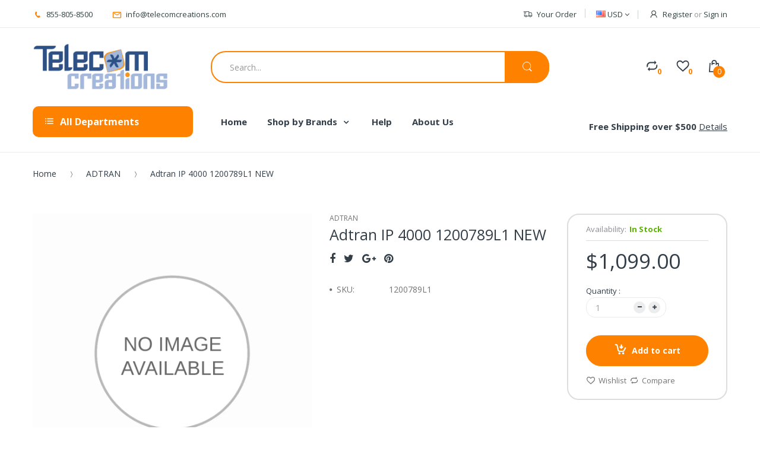

--- FILE ---
content_type: text/html; charset=utf-8
request_url: https://telecomcreations.com/products/adtran-ip-4000-1200789l1-new
body_size: 32616
content:
<!doctype html>
<!--[if IE 8]><html lang="en" class="ie8 js"> <![endif]-->
<!--[if (gt IE 9)|!(IE)]><!--><html lang="en" class="js"> <!--<![endif]-->
<head>
  
  <link rel="shortcut icon" href="//telecomcreations.com/cdn/shop/t/2/assets/favicon.png?v=135867589021731772671520872011" type="image/png" />
  
  <meta charset="UTF-8">
  <meta http-equiv="Content-Type" content="text/html; charset=utf-8">
  <meta name="viewport" content="width=device-width, initial-scale=1, minimum-scale=1, maximum-scale=1" />
  <link rel="canonical" href="https://telecomcreations.com/products/adtran-ip-4000-1200789l1-new" />
  
  <!-- Title and description ================================================== -->
  <title>
    Adtran IP 4000 1200789L1 NEW &ndash; Telecom Creations
  </title>
  <meta name="google-site-verification" content="I2J3BJP2xuP4eZL9OF84OWwJppIdYRHaUKaROfG6fPg" />

  
  <meta name="description" content="Adtran IP 4000 1200789L1 NEW">
  

  


  <meta property="og:type" content="product" />
  <meta property="og:title" content="Adtran IP 4000  1200789L1  NEW" />
  
  <meta property="og:price:amount" content="1,099.00" />
  <meta property="og:price:currency" content="USD" />



<meta property="og:description" content="Adtran IP 4000 1200789L1 NEW" />

<meta property="og:url" content="https://telecomcreations.com/products/adtran-ip-4000-1200789l1-new" />
<meta property="og:site_name" content="Telecom Creations" />
  

<link href="//telecomcreations.com/cdn/shop/t/2/assets/bootstrap.3x.css?v=131482689998662027531519584118" rel="stylesheet" type="text/css" media="all" />

<link href="//telecomcreations.com/cdn/shop/t/2/assets/jquery.plugin.css?v=36071562252031712971703115820" rel="stylesheet" type="text/css" media="all" />
<link href="//telecomcreations.com/cdn/shop/t/2/assets/electro.css?v=88948883015694462081703115820" rel="stylesheet" type="text/css" media="all" />

<link href="//telecomcreations.com/cdn/shop/t/2/assets/bc.global.scss.css?v=150987882185847000641703115820" rel="stylesheet" type="text/css" media="all" />
<link href="//telecomcreations.com/cdn/shop/t/2/assets/bc.style.scss.css?v=138823995174202038511703115820" rel="stylesheet" type="text/css" media="all" />
<link href="//telecomcreations.com/cdn/shop/t/2/assets/bc.responsive.scss.css?v=178213296264293358111703115820" rel="stylesheet" type="text/css" media="all" />

  <link href="//fonts.googleapis.com/css?family=Open+Sans:300italic,400italic,600italic,700italic,800italic,400,300,600,700,800" rel='stylesheet' type='text/css'>
<link href="//fonts.googleapis.com/css?family=Open+Sans:300italic,400italic,600italic,700italic,800italic,400,300,600,700,800" rel='stylesheet' type='text/css'>
<link href="//fonts.googleapis.com/css?family=Open+Sans:300italic,400italic,600italic,700italic,800italic,400,300,600,700,800" rel='stylesheet' type='text/css'>
<link rel="stylesheet" href="//maxcdn.bootstrapcdn.com/font-awesome/4.5.0/css/font-awesome.min.css">


  

<script src="//telecomcreations.com/cdn/shop/t/2/assets/jquery-3.2.1.min.js?v=89264165447073588911525253561" ></script>

<script
  src="https://code.jquery.com/jquery-migrate-3.0.1.min.js"
  integrity="sha256-F0O1TmEa4I8N24nY0bya59eP6svWcshqX1uzwaWC4F4="
  crossorigin="anonymous"></script>

<script src="//telecomcreations.com/cdn/shop/t/2/assets/bootstrap.3x.min.js?v=133551432925901452781519584118" defer></script>

<script src="//telecomcreations.com/cdn/shop/t/2/assets/jquery.easing.1.3.js?v=183302368868080250061519584125" defer></script>

<script src="//telecomcreations.com/cdn/shop/t/2/assets/modernizr.js?v=48376380639843794271519584129"  async></script>



<script src="//telecomcreations.com/cdn/shop/t/2/assets/cookies.js?v=152021851494072641811519584119"></script>
<script src="//telecomcreations.com/cdn/shop/t/2/assets/jquery.fancybox.min.js?v=145951643271796414991519584126"></script>
<script src="//telecomcreations.com/cdn/shop/t/2/assets/jquery.jgrowl.min.js?v=87227353252943713011519584126" defer></script>
<script src="//telecomcreations.com/cdn/shop/t/2/assets/jquery.elevatezoom.min.js?v=123601637255686690921519584125" defer></script>
<script src="//telecomcreations.com/cdn/shop/t/2/assets/jquery.owl.carousel.min.js?v=33650824321397007901519584126" defer></script>
<script src="//telecomcreations.com/cdn/shop/t/2/assets/jquery.plugin.js?v=10681318543028800801519584127" defer></script>
<script src="//telecomcreations.com/cdn/shop/t/2/assets/jquery.countdown.js?v=12090125995840752651519584125" defer></script>

<script src="//telecomcreations.com/cdn/shop/t/2/assets/cart.js?v=169366680354182025121519584118" defer></script>
<script src="//telecomcreations.com/cdn/shop/t/2/assets/rivets-cart.min.js?v=49544620901609536631519584131" defer></script>

<script src="//telecomcreations.com/cdn/shop/t/2/assets/bc.ajax-search.js?v=161713099192595503501532488236" defer></script>



<script src="//telecomcreations.com/cdn/shop/t/2/assets/option_selection.js?v=15895070327792254761519584129" defer></script>


<script src="//telecomcreations.com/cdn/shop/t/2/assets/jquery.fakecrop.js?v=165182472294359744011519584125" defer></script>


<script src="//telecomcreations.com/cdn/shop/t/2/assets/bc.global.js?v=147379241098799660901519584142" defer></script>
<script src="//telecomcreations.com/cdn/shop/t/2/assets/bc.slider.js?v=20811915510358505351525251834"></script>
<script src="//telecomcreations.com/cdn/shop/t/2/assets/bc.script.js?v=15801677607484764291519584142"></script>




  <script>window.performance && window.performance.mark && window.performance.mark('shopify.content_for_header.start');</script><meta name="google-site-verification" content="1duCfuvj83dU6Kquiwfe3gfe0e7wJb1I3Wq7WEH2LUI">
<meta id="shopify-digital-wallet" name="shopify-digital-wallet" content="/533102655/digital_wallets/dialog">
<meta name="shopify-checkout-api-token" content="382486ae0243d4a733b66ce0e7a0663b">
<meta id="in-context-paypal-metadata" data-shop-id="533102655" data-venmo-supported="true" data-environment="production" data-locale="en_US" data-paypal-v4="true" data-currency="USD">
<link rel="alternate" type="application/json+oembed" href="https://telecomcreations.com/products/adtran-ip-4000-1200789l1-new.oembed">
<script async="async" src="/checkouts/internal/preloads.js?locale=en-US"></script>
<script id="shopify-features" type="application/json">{"accessToken":"382486ae0243d4a733b66ce0e7a0663b","betas":["rich-media-storefront-analytics"],"domain":"telecomcreations.com","predictiveSearch":true,"shopId":533102655,"locale":"en"}</script>
<script>var Shopify = Shopify || {};
Shopify.shop = "telecomcreations.myshopify.com";
Shopify.locale = "en";
Shopify.currency = {"active":"USD","rate":"1.0"};
Shopify.country = "US";
Shopify.theme = {"name":"Telecom Creations","id":11365548095,"schema_name":null,"schema_version":null,"theme_store_id":null,"role":"main"};
Shopify.theme.handle = "null";
Shopify.theme.style = {"id":null,"handle":null};
Shopify.cdnHost = "telecomcreations.com/cdn";
Shopify.routes = Shopify.routes || {};
Shopify.routes.root = "/";</script>
<script type="module">!function(o){(o.Shopify=o.Shopify||{}).modules=!0}(window);</script>
<script>!function(o){function n(){var o=[];function n(){o.push(Array.prototype.slice.apply(arguments))}return n.q=o,n}var t=o.Shopify=o.Shopify||{};t.loadFeatures=n(),t.autoloadFeatures=n()}(window);</script>
<script id="shop-js-analytics" type="application/json">{"pageType":"product"}</script>
<script defer="defer" async type="module" src="//telecomcreations.com/cdn/shopifycloud/shop-js/modules/v2/client.init-shop-cart-sync_BN7fPSNr.en.esm.js"></script>
<script defer="defer" async type="module" src="//telecomcreations.com/cdn/shopifycloud/shop-js/modules/v2/chunk.common_Cbph3Kss.esm.js"></script>
<script defer="defer" async type="module" src="//telecomcreations.com/cdn/shopifycloud/shop-js/modules/v2/chunk.modal_DKumMAJ1.esm.js"></script>
<script type="module">
  await import("//telecomcreations.com/cdn/shopifycloud/shop-js/modules/v2/client.init-shop-cart-sync_BN7fPSNr.en.esm.js");
await import("//telecomcreations.com/cdn/shopifycloud/shop-js/modules/v2/chunk.common_Cbph3Kss.esm.js");
await import("//telecomcreations.com/cdn/shopifycloud/shop-js/modules/v2/chunk.modal_DKumMAJ1.esm.js");

  window.Shopify.SignInWithShop?.initShopCartSync?.({"fedCMEnabled":true,"windoidEnabled":true});

</script>
<script>(function() {
  var isLoaded = false;
  function asyncLoad() {
    if (isLoaded) return;
    isLoaded = true;
    var urls = ["https:\/\/formbuilder.hulkapps.com\/skeletopapp.js?shop=telecomcreations.myshopify.com","https:\/\/cdn.seguno.com\/storefront.js?v=1.0.0\u0026id=b26971694d714f13beb9534f1bcf3399\u0026bv=1759505713000\u0026cv=1736363010000\u0026shop=telecomcreations.myshopify.com","https:\/\/chimpstatic.com\/mcjs-connected\/js\/users\/782851d385ad62f6ceb59ef63\/e3faf72e6038477c2ef2d3605.js?shop=telecomcreations.myshopify.com"];
    for (var i = 0; i < urls.length; i++) {
      var s = document.createElement('script');
      s.type = 'text/javascript';
      s.async = true;
      s.src = urls[i];
      var x = document.getElementsByTagName('script')[0];
      x.parentNode.insertBefore(s, x);
    }
  };
  if(window.attachEvent) {
    window.attachEvent('onload', asyncLoad);
  } else {
    window.addEventListener('load', asyncLoad, false);
  }
})();</script>
<script id="__st">var __st={"a":533102655,"offset":-18000,"reqid":"11dcc93b-a655-4175-8d64-836dccd0be6e-1770066021","pageurl":"telecomcreations.com\/products\/adtran-ip-4000-1200789l1-new","u":"701a531afcec","p":"product","rtyp":"product","rid":654989525055};</script>
<script>window.ShopifyPaypalV4VisibilityTracking = true;</script>
<script id="captcha-bootstrap">!function(){'use strict';const t='contact',e='account',n='new_comment',o=[[t,t],['blogs',n],['comments',n],[t,'customer']],c=[[e,'customer_login'],[e,'guest_login'],[e,'recover_customer_password'],[e,'create_customer']],r=t=>t.map((([t,e])=>`form[action*='/${t}']:not([data-nocaptcha='true']) input[name='form_type'][value='${e}']`)).join(','),a=t=>()=>t?[...document.querySelectorAll(t)].map((t=>t.form)):[];function s(){const t=[...o],e=r(t);return a(e)}const i='password',u='form_key',d=['recaptcha-v3-token','g-recaptcha-response','h-captcha-response',i],f=()=>{try{return window.sessionStorage}catch{return}},m='__shopify_v',_=t=>t.elements[u];function p(t,e,n=!1){try{const o=window.sessionStorage,c=JSON.parse(o.getItem(e)),{data:r}=function(t){const{data:e,action:n}=t;return t[m]||n?{data:e,action:n}:{data:t,action:n}}(c);for(const[e,n]of Object.entries(r))t.elements[e]&&(t.elements[e].value=n);n&&o.removeItem(e)}catch(o){console.error('form repopulation failed',{error:o})}}const l='form_type',E='cptcha';function T(t){t.dataset[E]=!0}const w=window,h=w.document,L='Shopify',v='ce_forms',y='captcha';let A=!1;((t,e)=>{const n=(g='f06e6c50-85a8-45c8-87d0-21a2b65856fe',I='https://cdn.shopify.com/shopifycloud/storefront-forms-hcaptcha/ce_storefront_forms_captcha_hcaptcha.v1.5.2.iife.js',D={infoText:'Protected by hCaptcha',privacyText:'Privacy',termsText:'Terms'},(t,e,n)=>{const o=w[L][v],c=o.bindForm;if(c)return c(t,g,e,D).then(n);var r;o.q.push([[t,g,e,D],n]),r=I,A||(h.body.append(Object.assign(h.createElement('script'),{id:'captcha-provider',async:!0,src:r})),A=!0)});var g,I,D;w[L]=w[L]||{},w[L][v]=w[L][v]||{},w[L][v].q=[],w[L][y]=w[L][y]||{},w[L][y].protect=function(t,e){n(t,void 0,e),T(t)},Object.freeze(w[L][y]),function(t,e,n,w,h,L){const[v,y,A,g]=function(t,e,n){const i=e?o:[],u=t?c:[],d=[...i,...u],f=r(d),m=r(i),_=r(d.filter((([t,e])=>n.includes(e))));return[a(f),a(m),a(_),s()]}(w,h,L),I=t=>{const e=t.target;return e instanceof HTMLFormElement?e:e&&e.form},D=t=>v().includes(t);t.addEventListener('submit',(t=>{const e=I(t);if(!e)return;const n=D(e)&&!e.dataset.hcaptchaBound&&!e.dataset.recaptchaBound,o=_(e),c=g().includes(e)&&(!o||!o.value);(n||c)&&t.preventDefault(),c&&!n&&(function(t){try{if(!f())return;!function(t){const e=f();if(!e)return;const n=_(t);if(!n)return;const o=n.value;o&&e.removeItem(o)}(t);const e=Array.from(Array(32),(()=>Math.random().toString(36)[2])).join('');!function(t,e){_(t)||t.append(Object.assign(document.createElement('input'),{type:'hidden',name:u})),t.elements[u].value=e}(t,e),function(t,e){const n=f();if(!n)return;const o=[...t.querySelectorAll(`input[type='${i}']`)].map((({name:t})=>t)),c=[...d,...o],r={};for(const[a,s]of new FormData(t).entries())c.includes(a)||(r[a]=s);n.setItem(e,JSON.stringify({[m]:1,action:t.action,data:r}))}(t,e)}catch(e){console.error('failed to persist form',e)}}(e),e.submit())}));const S=(t,e)=>{t&&!t.dataset[E]&&(n(t,e.some((e=>e===t))),T(t))};for(const o of['focusin','change'])t.addEventListener(o,(t=>{const e=I(t);D(e)&&S(e,y())}));const B=e.get('form_key'),M=e.get(l),P=B&&M;t.addEventListener('DOMContentLoaded',(()=>{const t=y();if(P)for(const e of t)e.elements[l].value===M&&p(e,B);[...new Set([...A(),...v().filter((t=>'true'===t.dataset.shopifyCaptcha))])].forEach((e=>S(e,t)))}))}(h,new URLSearchParams(w.location.search),n,t,e,['guest_login'])})(!0,!0)}();</script>
<script integrity="sha256-4kQ18oKyAcykRKYeNunJcIwy7WH5gtpwJnB7kiuLZ1E=" data-source-attribution="shopify.loadfeatures" defer="defer" src="//telecomcreations.com/cdn/shopifycloud/storefront/assets/storefront/load_feature-a0a9edcb.js" crossorigin="anonymous"></script>
<script data-source-attribution="shopify.dynamic_checkout.dynamic.init">var Shopify=Shopify||{};Shopify.PaymentButton=Shopify.PaymentButton||{isStorefrontPortableWallets:!0,init:function(){window.Shopify.PaymentButton.init=function(){};var t=document.createElement("script");t.src="https://telecomcreations.com/cdn/shopifycloud/portable-wallets/latest/portable-wallets.en.js",t.type="module",document.head.appendChild(t)}};
</script>
<script data-source-attribution="shopify.dynamic_checkout.buyer_consent">
  function portableWalletsHideBuyerConsent(e){var t=document.getElementById("shopify-buyer-consent"),n=document.getElementById("shopify-subscription-policy-button");t&&n&&(t.classList.add("hidden"),t.setAttribute("aria-hidden","true"),n.removeEventListener("click",e))}function portableWalletsShowBuyerConsent(e){var t=document.getElementById("shopify-buyer-consent"),n=document.getElementById("shopify-subscription-policy-button");t&&n&&(t.classList.remove("hidden"),t.removeAttribute("aria-hidden"),n.addEventListener("click",e))}window.Shopify?.PaymentButton&&(window.Shopify.PaymentButton.hideBuyerConsent=portableWalletsHideBuyerConsent,window.Shopify.PaymentButton.showBuyerConsent=portableWalletsShowBuyerConsent);
</script>
<script data-source-attribution="shopify.dynamic_checkout.cart.bootstrap">document.addEventListener("DOMContentLoaded",(function(){function t(){return document.querySelector("shopify-accelerated-checkout-cart, shopify-accelerated-checkout")}if(t())Shopify.PaymentButton.init();else{new MutationObserver((function(e,n){t()&&(Shopify.PaymentButton.init(),n.disconnect())})).observe(document.body,{childList:!0,subtree:!0})}}));
</script>
<link id="shopify-accelerated-checkout-styles" rel="stylesheet" media="screen" href="https://telecomcreations.com/cdn/shopifycloud/portable-wallets/latest/accelerated-checkout-backwards-compat.css" crossorigin="anonymous">
<style id="shopify-accelerated-checkout-cart">
        #shopify-buyer-consent {
  margin-top: 1em;
  display: inline-block;
  width: 100%;
}

#shopify-buyer-consent.hidden {
  display: none;
}

#shopify-subscription-policy-button {
  background: none;
  border: none;
  padding: 0;
  text-decoration: underline;
  font-size: inherit;
  cursor: pointer;
}

#shopify-subscription-policy-button::before {
  box-shadow: none;
}

      </style>

<script>window.performance && window.performance.mark && window.performance.mark('shopify.content_for_header.end');</script>

<!--DOOFINDER-SHOPIFY-->
        
        <!--/DOOFINDER-SHOPIFY--><script src="https://cdn.shopify.com/extensions/e8878072-2f6b-4e89-8082-94b04320908d/inbox-1254/assets/inbox-chat-loader.js" type="text/javascript" defer="defer"></script>
<link href="https://monorail-edge.shopifysvc.com" rel="dns-prefetch">
<script>(function(){if ("sendBeacon" in navigator && "performance" in window) {try {var session_token_from_headers = performance.getEntriesByType('navigation')[0].serverTiming.find(x => x.name == '_s').description;} catch {var session_token_from_headers = undefined;}var session_cookie_matches = document.cookie.match(/_shopify_s=([^;]*)/);var session_token_from_cookie = session_cookie_matches && session_cookie_matches.length === 2 ? session_cookie_matches[1] : "";var session_token = session_token_from_headers || session_token_from_cookie || "";function handle_abandonment_event(e) {var entries = performance.getEntries().filter(function(entry) {return /monorail-edge.shopifysvc.com/.test(entry.name);});if (!window.abandonment_tracked && entries.length === 0) {window.abandonment_tracked = true;var currentMs = Date.now();var navigation_start = performance.timing.navigationStart;var payload = {shop_id: 533102655,url: window.location.href,navigation_start,duration: currentMs - navigation_start,session_token,page_type: "product"};window.navigator.sendBeacon("https://monorail-edge.shopifysvc.com/v1/produce", JSON.stringify({schema_id: "online_store_buyer_site_abandonment/1.1",payload: payload,metadata: {event_created_at_ms: currentMs,event_sent_at_ms: currentMs}}));}}window.addEventListener('pagehide', handle_abandonment_event);}}());</script>
<script id="web-pixels-manager-setup">(function e(e,d,r,n,o){if(void 0===o&&(o={}),!Boolean(null===(a=null===(i=window.Shopify)||void 0===i?void 0:i.analytics)||void 0===a?void 0:a.replayQueue)){var i,a;window.Shopify=window.Shopify||{};var t=window.Shopify;t.analytics=t.analytics||{};var s=t.analytics;s.replayQueue=[],s.publish=function(e,d,r){return s.replayQueue.push([e,d,r]),!0};try{self.performance.mark("wpm:start")}catch(e){}var l=function(){var e={modern:/Edge?\/(1{2}[4-9]|1[2-9]\d|[2-9]\d{2}|\d{4,})\.\d+(\.\d+|)|Firefox\/(1{2}[4-9]|1[2-9]\d|[2-9]\d{2}|\d{4,})\.\d+(\.\d+|)|Chrom(ium|e)\/(9{2}|\d{3,})\.\d+(\.\d+|)|(Maci|X1{2}).+ Version\/(15\.\d+|(1[6-9]|[2-9]\d|\d{3,})\.\d+)([,.]\d+|)( \(\w+\)|)( Mobile\/\w+|) Safari\/|Chrome.+OPR\/(9{2}|\d{3,})\.\d+\.\d+|(CPU[ +]OS|iPhone[ +]OS|CPU[ +]iPhone|CPU IPhone OS|CPU iPad OS)[ +]+(15[._]\d+|(1[6-9]|[2-9]\d|\d{3,})[._]\d+)([._]\d+|)|Android:?[ /-](13[3-9]|1[4-9]\d|[2-9]\d{2}|\d{4,})(\.\d+|)(\.\d+|)|Android.+Firefox\/(13[5-9]|1[4-9]\d|[2-9]\d{2}|\d{4,})\.\d+(\.\d+|)|Android.+Chrom(ium|e)\/(13[3-9]|1[4-9]\d|[2-9]\d{2}|\d{4,})\.\d+(\.\d+|)|SamsungBrowser\/([2-9]\d|\d{3,})\.\d+/,legacy:/Edge?\/(1[6-9]|[2-9]\d|\d{3,})\.\d+(\.\d+|)|Firefox\/(5[4-9]|[6-9]\d|\d{3,})\.\d+(\.\d+|)|Chrom(ium|e)\/(5[1-9]|[6-9]\d|\d{3,})\.\d+(\.\d+|)([\d.]+$|.*Safari\/(?![\d.]+ Edge\/[\d.]+$))|(Maci|X1{2}).+ Version\/(10\.\d+|(1[1-9]|[2-9]\d|\d{3,})\.\d+)([,.]\d+|)( \(\w+\)|)( Mobile\/\w+|) Safari\/|Chrome.+OPR\/(3[89]|[4-9]\d|\d{3,})\.\d+\.\d+|(CPU[ +]OS|iPhone[ +]OS|CPU[ +]iPhone|CPU IPhone OS|CPU iPad OS)[ +]+(10[._]\d+|(1[1-9]|[2-9]\d|\d{3,})[._]\d+)([._]\d+|)|Android:?[ /-](13[3-9]|1[4-9]\d|[2-9]\d{2}|\d{4,})(\.\d+|)(\.\d+|)|Mobile Safari.+OPR\/([89]\d|\d{3,})\.\d+\.\d+|Android.+Firefox\/(13[5-9]|1[4-9]\d|[2-9]\d{2}|\d{4,})\.\d+(\.\d+|)|Android.+Chrom(ium|e)\/(13[3-9]|1[4-9]\d|[2-9]\d{2}|\d{4,})\.\d+(\.\d+|)|Android.+(UC? ?Browser|UCWEB|U3)[ /]?(15\.([5-9]|\d{2,})|(1[6-9]|[2-9]\d|\d{3,})\.\d+)\.\d+|SamsungBrowser\/(5\.\d+|([6-9]|\d{2,})\.\d+)|Android.+MQ{2}Browser\/(14(\.(9|\d{2,})|)|(1[5-9]|[2-9]\d|\d{3,})(\.\d+|))(\.\d+|)|K[Aa][Ii]OS\/(3\.\d+|([4-9]|\d{2,})\.\d+)(\.\d+|)/},d=e.modern,r=e.legacy,n=navigator.userAgent;return n.match(d)?"modern":n.match(r)?"legacy":"unknown"}(),u="modern"===l?"modern":"legacy",c=(null!=n?n:{modern:"",legacy:""})[u],f=function(e){return[e.baseUrl,"/wpm","/b",e.hashVersion,"modern"===e.buildTarget?"m":"l",".js"].join("")}({baseUrl:d,hashVersion:r,buildTarget:u}),m=function(e){var d=e.version,r=e.bundleTarget,n=e.surface,o=e.pageUrl,i=e.monorailEndpoint;return{emit:function(e){var a=e.status,t=e.errorMsg,s=(new Date).getTime(),l=JSON.stringify({metadata:{event_sent_at_ms:s},events:[{schema_id:"web_pixels_manager_load/3.1",payload:{version:d,bundle_target:r,page_url:o,status:a,surface:n,error_msg:t},metadata:{event_created_at_ms:s}}]});if(!i)return console&&console.warn&&console.warn("[Web Pixels Manager] No Monorail endpoint provided, skipping logging."),!1;try{return self.navigator.sendBeacon.bind(self.navigator)(i,l)}catch(e){}var u=new XMLHttpRequest;try{return u.open("POST",i,!0),u.setRequestHeader("Content-Type","text/plain"),u.send(l),!0}catch(e){return console&&console.warn&&console.warn("[Web Pixels Manager] Got an unhandled error while logging to Monorail."),!1}}}}({version:r,bundleTarget:l,surface:e.surface,pageUrl:self.location.href,monorailEndpoint:e.monorailEndpoint});try{o.browserTarget=l,function(e){var d=e.src,r=e.async,n=void 0===r||r,o=e.onload,i=e.onerror,a=e.sri,t=e.scriptDataAttributes,s=void 0===t?{}:t,l=document.createElement("script"),u=document.querySelector("head"),c=document.querySelector("body");if(l.async=n,l.src=d,a&&(l.integrity=a,l.crossOrigin="anonymous"),s)for(var f in s)if(Object.prototype.hasOwnProperty.call(s,f))try{l.dataset[f]=s[f]}catch(e){}if(o&&l.addEventListener("load",o),i&&l.addEventListener("error",i),u)u.appendChild(l);else{if(!c)throw new Error("Did not find a head or body element to append the script");c.appendChild(l)}}({src:f,async:!0,onload:function(){if(!function(){var e,d;return Boolean(null===(d=null===(e=window.Shopify)||void 0===e?void 0:e.analytics)||void 0===d?void 0:d.initialized)}()){var d=window.webPixelsManager.init(e)||void 0;if(d){var r=window.Shopify.analytics;r.replayQueue.forEach((function(e){var r=e[0],n=e[1],o=e[2];d.publishCustomEvent(r,n,o)})),r.replayQueue=[],r.publish=d.publishCustomEvent,r.visitor=d.visitor,r.initialized=!0}}},onerror:function(){return m.emit({status:"failed",errorMsg:"".concat(f," has failed to load")})},sri:function(e){var d=/^sha384-[A-Za-z0-9+/=]+$/;return"string"==typeof e&&d.test(e)}(c)?c:"",scriptDataAttributes:o}),m.emit({status:"loading"})}catch(e){m.emit({status:"failed",errorMsg:(null==e?void 0:e.message)||"Unknown error"})}}})({shopId: 533102655,storefrontBaseUrl: "https://telecomcreations.com",extensionsBaseUrl: "https://extensions.shopifycdn.com/cdn/shopifycloud/web-pixels-manager",monorailEndpoint: "https://monorail-edge.shopifysvc.com/unstable/produce_batch",surface: "storefront-renderer",enabledBetaFlags: ["2dca8a86"],webPixelsConfigList: [{"id":"325713983","configuration":"{\"config\":\"{\\\"pixel_id\\\":\\\"AW-1071672448\\\",\\\"target_country\\\":\\\"US\\\",\\\"gtag_events\\\":[{\\\"type\\\":\\\"search\\\",\\\"action_label\\\":\\\"AW-1071672448\\\/g39KCJOGoZIBEIDZgf8D\\\"},{\\\"type\\\":\\\"begin_checkout\\\",\\\"action_label\\\":\\\"AW-1071672448\\\/vNvTCJCGoZIBEIDZgf8D\\\"},{\\\"type\\\":\\\"view_item\\\",\\\"action_label\\\":[\\\"AW-1071672448\\\/9x2wCIqGoZIBEIDZgf8D\\\",\\\"MC-9DTB59WT0D\\\"]},{\\\"type\\\":\\\"purchase\\\",\\\"action_label\\\":[\\\"AW-1071672448\\\/N1uaCI-FoZIBEIDZgf8D\\\",\\\"MC-9DTB59WT0D\\\"]},{\\\"type\\\":\\\"page_view\\\",\\\"action_label\\\":[\\\"AW-1071672448\\\/es02CIyFoZIBEIDZgf8D\\\",\\\"MC-9DTB59WT0D\\\"]},{\\\"type\\\":\\\"add_payment_info\\\",\\\"action_label\\\":\\\"AW-1071672448\\\/Jkv-CJWIoZIBEIDZgf8D\\\"},{\\\"type\\\":\\\"add_to_cart\\\",\\\"action_label\\\":\\\"AW-1071672448\\\/nnWBCI2GoZIBEIDZgf8D\\\"}],\\\"enable_monitoring_mode\\\":false}\"}","eventPayloadVersion":"v1","runtimeContext":"OPEN","scriptVersion":"b2a88bafab3e21179ed38636efcd8a93","type":"APP","apiClientId":1780363,"privacyPurposes":[],"dataSharingAdjustments":{"protectedCustomerApprovalScopes":["read_customer_address","read_customer_email","read_customer_name","read_customer_personal_data","read_customer_phone"]}},{"id":"shopify-app-pixel","configuration":"{}","eventPayloadVersion":"v1","runtimeContext":"STRICT","scriptVersion":"0450","apiClientId":"shopify-pixel","type":"APP","privacyPurposes":["ANALYTICS","MARKETING"]},{"id":"shopify-custom-pixel","eventPayloadVersion":"v1","runtimeContext":"LAX","scriptVersion":"0450","apiClientId":"shopify-pixel","type":"CUSTOM","privacyPurposes":["ANALYTICS","MARKETING"]}],isMerchantRequest: false,initData: {"shop":{"name":"Telecom Creations","paymentSettings":{"currencyCode":"USD"},"myshopifyDomain":"telecomcreations.myshopify.com","countryCode":"US","storefrontUrl":"https:\/\/telecomcreations.com"},"customer":null,"cart":null,"checkout":null,"productVariants":[{"price":{"amount":1099.0,"currencyCode":"USD"},"product":{"title":"Adtran IP 4000  1200789L1  NEW","vendor":"vendor-unknown","id":"654989525055","untranslatedTitle":"Adtran IP 4000  1200789L1  NEW","url":"\/products\/adtran-ip-4000-1200789l1-new","type":"ADTRAN"},"id":"7501890322495","image":null,"sku":"1200789L1","title":"Default Title","untranslatedTitle":"Default Title"}],"purchasingCompany":null},},"https://telecomcreations.com/cdn","3918e4e0wbf3ac3cepc5707306mb02b36c6",{"modern":"","legacy":""},{"shopId":"533102655","storefrontBaseUrl":"https:\/\/telecomcreations.com","extensionBaseUrl":"https:\/\/extensions.shopifycdn.com\/cdn\/shopifycloud\/web-pixels-manager","surface":"storefront-renderer","enabledBetaFlags":"[\"2dca8a86\"]","isMerchantRequest":"false","hashVersion":"3918e4e0wbf3ac3cepc5707306mb02b36c6","publish":"custom","events":"[[\"page_viewed\",{}],[\"product_viewed\",{\"productVariant\":{\"price\":{\"amount\":1099.0,\"currencyCode\":\"USD\"},\"product\":{\"title\":\"Adtran IP 4000  1200789L1  NEW\",\"vendor\":\"vendor-unknown\",\"id\":\"654989525055\",\"untranslatedTitle\":\"Adtran IP 4000  1200789L1  NEW\",\"url\":\"\/products\/adtran-ip-4000-1200789l1-new\",\"type\":\"ADTRAN\"},\"id\":\"7501890322495\",\"image\":null,\"sku\":\"1200789L1\",\"title\":\"Default Title\",\"untranslatedTitle\":\"Default Title\"}}]]"});</script><script>
  window.ShopifyAnalytics = window.ShopifyAnalytics || {};
  window.ShopifyAnalytics.meta = window.ShopifyAnalytics.meta || {};
  window.ShopifyAnalytics.meta.currency = 'USD';
  var meta = {"product":{"id":654989525055,"gid":"gid:\/\/shopify\/Product\/654989525055","vendor":"vendor-unknown","type":"ADTRAN","handle":"adtran-ip-4000-1200789l1-new","variants":[{"id":7501890322495,"price":109900,"name":"Adtran IP 4000  1200789L1  NEW","public_title":null,"sku":"1200789L1"}],"remote":false},"page":{"pageType":"product","resourceType":"product","resourceId":654989525055,"requestId":"11dcc93b-a655-4175-8d64-836dccd0be6e-1770066021"}};
  for (var attr in meta) {
    window.ShopifyAnalytics.meta[attr] = meta[attr];
  }
</script>
<script class="analytics">
  (function () {
    var customDocumentWrite = function(content) {
      var jquery = null;

      if (window.jQuery) {
        jquery = window.jQuery;
      } else if (window.Checkout && window.Checkout.$) {
        jquery = window.Checkout.$;
      }

      if (jquery) {
        jquery('body').append(content);
      }
    };

    var hasLoggedConversion = function(token) {
      if (token) {
        return document.cookie.indexOf('loggedConversion=' + token) !== -1;
      }
      return false;
    }

    var setCookieIfConversion = function(token) {
      if (token) {
        var twoMonthsFromNow = new Date(Date.now());
        twoMonthsFromNow.setMonth(twoMonthsFromNow.getMonth() + 2);

        document.cookie = 'loggedConversion=' + token + '; expires=' + twoMonthsFromNow;
      }
    }

    var trekkie = window.ShopifyAnalytics.lib = window.trekkie = window.trekkie || [];
    if (trekkie.integrations) {
      return;
    }
    trekkie.methods = [
      'identify',
      'page',
      'ready',
      'track',
      'trackForm',
      'trackLink'
    ];
    trekkie.factory = function(method) {
      return function() {
        var args = Array.prototype.slice.call(arguments);
        args.unshift(method);
        trekkie.push(args);
        return trekkie;
      };
    };
    for (var i = 0; i < trekkie.methods.length; i++) {
      var key = trekkie.methods[i];
      trekkie[key] = trekkie.factory(key);
    }
    trekkie.load = function(config) {
      trekkie.config = config || {};
      trekkie.config.initialDocumentCookie = document.cookie;
      var first = document.getElementsByTagName('script')[0];
      var script = document.createElement('script');
      script.type = 'text/javascript';
      script.onerror = function(e) {
        var scriptFallback = document.createElement('script');
        scriptFallback.type = 'text/javascript';
        scriptFallback.onerror = function(error) {
                var Monorail = {
      produce: function produce(monorailDomain, schemaId, payload) {
        var currentMs = new Date().getTime();
        var event = {
          schema_id: schemaId,
          payload: payload,
          metadata: {
            event_created_at_ms: currentMs,
            event_sent_at_ms: currentMs
          }
        };
        return Monorail.sendRequest("https://" + monorailDomain + "/v1/produce", JSON.stringify(event));
      },
      sendRequest: function sendRequest(endpointUrl, payload) {
        // Try the sendBeacon API
        if (window && window.navigator && typeof window.navigator.sendBeacon === 'function' && typeof window.Blob === 'function' && !Monorail.isIos12()) {
          var blobData = new window.Blob([payload], {
            type: 'text/plain'
          });

          if (window.navigator.sendBeacon(endpointUrl, blobData)) {
            return true;
          } // sendBeacon was not successful

        } // XHR beacon

        var xhr = new XMLHttpRequest();

        try {
          xhr.open('POST', endpointUrl);
          xhr.setRequestHeader('Content-Type', 'text/plain');
          xhr.send(payload);
        } catch (e) {
          console.log(e);
        }

        return false;
      },
      isIos12: function isIos12() {
        return window.navigator.userAgent.lastIndexOf('iPhone; CPU iPhone OS 12_') !== -1 || window.navigator.userAgent.lastIndexOf('iPad; CPU OS 12_') !== -1;
      }
    };
    Monorail.produce('monorail-edge.shopifysvc.com',
      'trekkie_storefront_load_errors/1.1',
      {shop_id: 533102655,
      theme_id: 11365548095,
      app_name: "storefront",
      context_url: window.location.href,
      source_url: "//telecomcreations.com/cdn/s/trekkie.storefront.c59ea00e0474b293ae6629561379568a2d7c4bba.min.js"});

        };
        scriptFallback.async = true;
        scriptFallback.src = '//telecomcreations.com/cdn/s/trekkie.storefront.c59ea00e0474b293ae6629561379568a2d7c4bba.min.js';
        first.parentNode.insertBefore(scriptFallback, first);
      };
      script.async = true;
      script.src = '//telecomcreations.com/cdn/s/trekkie.storefront.c59ea00e0474b293ae6629561379568a2d7c4bba.min.js';
      first.parentNode.insertBefore(script, first);
    };
    trekkie.load(
      {"Trekkie":{"appName":"storefront","development":false,"defaultAttributes":{"shopId":533102655,"isMerchantRequest":null,"themeId":11365548095,"themeCityHash":"4144989301372066200","contentLanguage":"en","currency":"USD","eventMetadataId":"a144e075-bc9d-4780-a1d9-5221b7ab1a13"},"isServerSideCookieWritingEnabled":true,"monorailRegion":"shop_domain","enabledBetaFlags":["65f19447","b5387b81"]},"Session Attribution":{},"S2S":{"facebookCapiEnabled":false,"source":"trekkie-storefront-renderer","apiClientId":580111}}
    );

    var loaded = false;
    trekkie.ready(function() {
      if (loaded) return;
      loaded = true;

      window.ShopifyAnalytics.lib = window.trekkie;

      var originalDocumentWrite = document.write;
      document.write = customDocumentWrite;
      try { window.ShopifyAnalytics.merchantGoogleAnalytics.call(this); } catch(error) {};
      document.write = originalDocumentWrite;

      window.ShopifyAnalytics.lib.page(null,{"pageType":"product","resourceType":"product","resourceId":654989525055,"requestId":"11dcc93b-a655-4175-8d64-836dccd0be6e-1770066021","shopifyEmitted":true});

      var match = window.location.pathname.match(/checkouts\/(.+)\/(thank_you|post_purchase)/)
      var token = match? match[1]: undefined;
      if (!hasLoggedConversion(token)) {
        setCookieIfConversion(token);
        window.ShopifyAnalytics.lib.track("Viewed Product",{"currency":"USD","variantId":7501890322495,"productId":654989525055,"productGid":"gid:\/\/shopify\/Product\/654989525055","name":"Adtran IP 4000  1200789L1  NEW","price":"1099.00","sku":"1200789L1","brand":"vendor-unknown","variant":null,"category":"ADTRAN","nonInteraction":true,"remote":false},undefined,undefined,{"shopifyEmitted":true});
      window.ShopifyAnalytics.lib.track("monorail:\/\/trekkie_storefront_viewed_product\/1.1",{"currency":"USD","variantId":7501890322495,"productId":654989525055,"productGid":"gid:\/\/shopify\/Product\/654989525055","name":"Adtran IP 4000  1200789L1  NEW","price":"1099.00","sku":"1200789L1","brand":"vendor-unknown","variant":null,"category":"ADTRAN","nonInteraction":true,"remote":false,"referer":"https:\/\/telecomcreations.com\/products\/adtran-ip-4000-1200789l1-new"});
      }
    });


        var eventsListenerScript = document.createElement('script');
        eventsListenerScript.async = true;
        eventsListenerScript.src = "//telecomcreations.com/cdn/shopifycloud/storefront/assets/shop_events_listener-3da45d37.js";
        document.getElementsByTagName('head')[0].appendChild(eventsListenerScript);

})();</script>
<script
  defer
  src="https://telecomcreations.com/cdn/shopifycloud/perf-kit/shopify-perf-kit-3.1.0.min.js"
  data-application="storefront-renderer"
  data-shop-id="533102655"
  data-render-region="gcp-us-east1"
  data-page-type="product"
  data-theme-instance-id="11365548095"
  data-theme-name=""
  data-theme-version=""
  data-monorail-region="shop_domain"
  data-resource-timing-sampling-rate="10"
  data-shs="true"
  data-shs-beacon="true"
  data-shs-export-with-fetch="true"
  data-shs-logs-sample-rate="1"
  data-shs-beacon-endpoint="https://telecomcreations.com/api/collect"
></script>
</head>

<body class="templateProduct">
  
  
  
  <div class="boxes-wrapper">
    
    <!-- Begin Menu Mobile-->
<div class="mobile-version visible-xs visible-sm">
  <div class="menu-mobile navbar">
    <div class="nav-collapse is-mobile-nav">
      <ul class="main-nav">
        <li class="li-on-mobile">
          <span>All Departments</span>
        </li>
        
        

  <li class="">
    <a href="/">
      <span>Home</span>
    </a>
  </li>



        
        


  

	

    
	  
      

      
        

        
        
        

	
      <li class="dropdown mega-menu">
        <a href="/collections/all" class="dropdown-link">
          <span>Shop by Brands</span>
        </a>

        
        <span class="expand">
          <i class="fa fa-angle-right hidden-xs hidden-sm"></i>
          <i class="fa fa-plus visible-xs visible-sm"></i>
        </span>
        

        















<div class="dropdown-menu dropdown-menu-1 column-4" style="min-height: 200px; background: #ffffff;">
    <div class="row">

      

        

        

          
          
          

          <div class="mega-col mega-col-1 col-sm-3">

            
              

              <div class="dropdown mega-sub-link ">
                <a>
                  <span>Popular Brands</span>
                </a>
                
                  <span class="expand">
                    <i class="fa fa-angle-down hidden-xs hidden-sm"></i>
                    <i class="fa fa-plus visible-xs visible-sm"></i>
                  </span>
                
                <ul class="dropdown-menu dropdown-menu-sub">
                  
                    <li><a href="/collections/mitel-1">Mitel</a></li>
                  
                    <li><a href="/collections/adtran">ADTRAN</a></li>
                  
                    <li><a href="/collections/nec">NEC</a></li>
                  
                    <li><a href="/collections/bogen">BOGEN</a></li>
                  
                    <li><a href="/collections/yealink">Yealink</a></li>
                  
                    <li><a href="/collections/polycom">Polycom</a></li>
                  
                    <li><a href="/collections/algo">ALGO</a></li>
                  
                    <li><a href="/collections/bell-phones">Bell Phones</a></li>
                  
                    <li><a href="/collections/allworx">Allworx</a></li>
                  
                    <li><a href="/collections/att-vtech">Vtech</a></li>
                  
                    <li><a href="/collections/cisco">Cisco</a></li>
                  
                    <li><a href="/collections/grandstream">Grandstream</a></li>
                  
                </ul>
              </div>

            

          </div>

        

      

        

        

          
          
          

          <div class="mega-col mega-col-2 col-sm-3">

            
              

              <div class="dropdown mega-sub-link ">
                <a>
                  <span>Surveillance</span>
                </a>
                
                  <span class="expand">
                    <i class="fa fa-angle-down hidden-xs hidden-sm"></i>
                    <i class="fa fa-plus visible-xs visible-sm"></i>
                  </span>
                
                <ul class="dropdown-menu dropdown-menu-sub">
                  
                    <li><a href="/collections/sony">Sony</a></li>
                  
                    <li><a href="/collections/hikvision">HikVision</a></li>
                  
                    <li><a href="/collections/digital-watchdog">Digital Watchdog</a></li>
                  
                    <li><a href="/collections/speco">SPECO</a></li>
                  
                </ul>
              </div>

            

          </div>

        

      

        

        

          
          
          

          <div class="mega-col mega-col-3 col-sm-3">

            
              

              <div class="dropdown mega-sub-link ">
                <a>
                  <span>Tools</span>
                </a>
                
                  <span class="expand">
                    <i class="fa fa-angle-down hidden-xs hidden-sm"></i>
                    <i class="fa fa-plus visible-xs visible-sm"></i>
                  </span>
                
                <ul class="dropdown-menu dropdown-menu-sub">
                  
                    <li><a href="/collections/klein-tools">Klein Tools</a></li>
                  
                    <li><a href="/collections/greenlee">Greenlee</a></li>
                  
                </ul>
              </div>

            

          </div>

        

      

        

        

      

    </div>
</div>
      </li>

	

  



        
        

  <li class="">
    <a href="/pages/contact-us">
      <span>Help</span>
    </a>
  </li>



        
        

  <li class="">
    <a href="/pages/about-us">
      <span>About Us</span>
    </a>
  </li>



        
      </ul>   
    </div>
  </div>
</div>
<!-- End Menu Mobile-->
    
    <div id="page-body">

      
      <!-- Begin Header -->
      
      <header class="header-content" data-stick="true">
        <!-- Begin Top Bar -->

<div class="top-bar">
  <div class="container">
    <div class="row">

      
      <div class="col-xs-12 col-sm-6">
        <div class="top-bar-left">

          <ul class="top-bar-contact list-inline">
            
            <li class="phone"><i class="icon icon-phone main-color"></i><span>855-805-8500</span></li>
            
            
            
            <li class="email"><i class="icon icon-mail main-color"></i><span>info@telecomcreations.com</span></li>
            
          </ul>

        </div>
      </div>
      

      <div class="col-xs-12 col-sm-6">
        <div class="top-bar-right">

          <ul class="list-inline">
            

            
            <li class="hidden-xs">            
              <a href="/account" title="Your Order"><i class="icon icon-transport"></i>Your Order</a>
            </li>
            

            
            <li class="currency dropdown-parent uppercase currency-block">
  <a class="currency_wrapper dropdown-toggle" href="javascript:;" data-toggle="dropdown">
    <span class="currency_code"><i class="flag-usd"></i>USD</span>
    <i class="fa fa-angle-down"></i>
  </a>
  
  <ul class="currencies dropdown-menu text-left">
    
    
    <li class="currency-USD active">
      <a href="javascript:;"><i class="flag-usd"></i>USD</a>
      <input type="hidden" value="USD" />
    </li>
    
    
    
    
    <li class="currency-EUR">
      <a href="javascript:;"><i class="flag-eur"></i>EUR</a>
      <input type="hidden" value="EUR" />
    </li>
    
    
    
    <li class="currency-GBP">
      <a href="javascript:;"><i class="flag-gbp"></i>GBP</a>
      <input type="hidden" value="GBP" />
    </li>
    
    
  </ul>

  <select class="currencies_src hide" name="currencies">
    
    
    <option value="USD" selected="selected">USD</option>
    
    
    
    
    <option value="EUR">EUR</option>
    
    
    
    <option value="GBP">GBP</option>
    
    
  </select>
</li>

            

            
            

    
        <li>         
          <a href="/account/register" id="customer_register_link" title="Register"><i class="icon icon-user"></i>Register</a>
          <span class="customer-or">or</span>
          <a href="/account/login" id="customer_login_link" title=">Sign in">Sign in</a>
        </li>
    




            
          </ul>

        </div>
      </div>

    </div>
  </div>
</div>

<!-- End Top Bar -->


<!-- Begin Main Header -->

<div class="header-middle">
  <div class="container">
    <div class="row">
      <div class="row-wrapper">

        <!-- Begin Logo -->

        <div class="header-logo col-md-3">
          <a href="/" title="Telecom Creations" class="logo-site">
            
            <img class="logo" src="//telecomcreations.com/cdn/shop/t/2/assets/logo.png?v=111792268132521483271519585722" alt="Telecom Creations" />
            
          </a>
        </div>

        <!-- End Logo -->
        

        <!-- Begin Block Search -->

        
        <div class="col-xs-12 col-md-6 top-search-holder col-sm-6">
          <div class="searchbox">
            <div id="circularG" class="hide">
              <div id="circularG_1" class="circularG"></div>
              <div id="circularG_2" class="circularG"></div>
              <div id="circularG_3" class="circularG"></div>
              <div id="circularG_4" class="circularG"></div>
              <div id="circularG_5" class="circularG"></div>
              <div id="circularG_6" class="circularG"></div>
              <div id="circularG_7" class="circularG"></div>
              <div id="circularG_8" class="circularG"></div>
            </div>
            <form id="search" class="navbar-form search" action="/search" method="get">
              <input type="hidden" name="type" value="product" />
              <input id="bc-product-search" type="text" name="q" class="form-control"  placeholder="Search..." autocomplete="off" />
              <button type="submit" class="search-icon btn-default"><i class="icon icon-search"></i></button>
            </form>

            	
            <div id="result-ajax-search" class="hidden-xs">
              <ul class="search-results"></ul>
            </div>
            
          </div>
        </div>
        

        <!-- End Block Search -->
        

        <!-- Begin Block Cart -->

        <div class="col-xs-12 col-md-3 top-cart-row col-sm-6">
          <div class="top-cart-row-container">

            <div class="navbar navbar-responsive-menu visible-xs visible-sm">
              <div class="btn-navbar responsive-menu" data-toggle="offcanvas">
                <span class="bar"></span>
                <span class="bar"></span>
                <span class="bar"></span>
              </div>
            </div>

            <div class="wishlist-checkout-holder">
              
                <div class="compare-target">     
                  <a href="javascript:;" class="num-items-in-compare show-compare" title="Compare">
                    <span class="icon icon-compare"></span>
                    <span class="compare-icon"><span class="number">0</span></span>
                  </a>
                </div>
              
              
               
                <div class="header-mobile-icon wishlist-target">
                  <a href="javascript:;" class="num-items-in-wishlist show-wishlist" title="Wishlist">
                    <span class="wishlist-icon"><i class="icon icon-favorites"></i><span class="number">0</span></span>
                  </a>
                </div>
              
            </div>

            
            <div class="top-cart-holder">
              <div class="cart-target">		

                <a href="javascript:void(0)" class="basket dropdown-toggle dropdown-link" data-toggle="dropdown">
                  <i class="icon icon-shopping-bag"></i><span class="number"><span class="n-item">0</span></span>
                </a>

                <div class="cart-dd dropdown-menu">
                  <div id="cart-info">
                    <div id="cart-content" class="cart-content">
                      <div class="loading"></div>
                    </div>
                  </div>
                </div>

              </div>
            </div>
            

          </div>
        </div>

        <!-- End Block Cart -->

      </div>
    </div>
  </div>
</div>

<!-- End Main Header -->


<!-- Begin Header Nav -->

<div class="header-bot">
  <div class="container">
    <div class="row">

      <!-- Begin Sticky Logo -->

      <div class="sticky-logo col-md-3" style="display: none;">
        <a href="/" title="Telecom Creations" class="logo-site">
          
          <img class="logo" src="//telecomcreations.com/cdn/shop/t/2/assets/logo.png?v=111792268132521483271519585722" alt="Telecom Creations" />
          
        </a>
      </div>

      <!-- End Sticky Logo -->

      <!-- Begin Vertical Menu -->

      
      <div class="vertical-menu col-md-3 hidden-xs hidden-sm">
        <div class="sidemenu-holder">

          <div class="navigation">
            <div class="head"><i class="icon icon-category-icon"></i> All Departments</div>
            <nav class="navbar">
              <div class="collapse navbar-collapse">
                <ul class="main-nav">
                  
                  


  

	

    
	  
      

      
        

        
        
        

	
      <li class="dropdown mega-menu">
        <a href="/collections" class="dropdown-link">
          <span>Shop by Brands A-Z</span>
        </a>

        
        <span class="expand">
          <i class="fa fa-angle-right hidden-xs hidden-sm"></i>
          <i class="fa fa-plus visible-xs visible-sm"></i>
        </span>
        

        












<div class="dropdown-menu dropdown-menu-1 column-3" style="min-height: 462px; background: #fff;">
    <div class="row">

      

        

        

          
          
          

          <div class="mega-col mega-col-1 col-sm-4">

            
              

              <div class="dropdown mega-sub-link">
                <a>
                  <span></span>
                </a>
                
                  <span class="expand">
                    <i class="fa fa-angle-down hidden-xs hidden-sm"></i>
                    <i class="fa fa-plus visible-xs visible-sm"></i>
                  </span>
                
                <ul class="dropdown-menu dropdown-menu-sub">
                  
                    <li><a href="/collections/2n-helios">2N Helios</a></li>
                  
                    <li><a href="/collections/aastra">Aastra</a></li>
                  
                    <li><a href="/collections/adtran">ADTRAN</a></li>
                  
                    <li><a href="/collections/aiphone">Aiphone</a></li>
                  
                    <li><a href="/collections/aleen-its-telecom">Aleen / ITS Telecom</a></li>
                  
                    <li><a href="/collections/algo">ALGO</a></li>
                  
                    <li><a href="/collections/allworx">Allworx</a></li>
                  
                    <li><a href="/collections/avaya">Avaya</a></li>
                  
                    <li><a href="/collections/at-t">AT&T</a></li>
                  
                    <li><a href="/collections/bogen">BOGEN</a></li>
                  
                    <li><a href="/collections/bell-phones">Bell Phones</a></li>
                  
                    <li><a href="/collections/cisco">Cisco</a></li>
                  
                    <li><a href="/collections/clarity">Clarity</a></li>
                  
                    <li><a href="/collections/cyberdata">CyberData</a></li>
                  
                    <li><a href="/collections/d-link">D-Link</a></li>
                  
                    <li><a href="/collections/desi-laser-labels">DESI Laser Labels</a></li>
                  
                    <li><a href="/collections/digiever">DigiEver</a></li>
                  
                    <li><a href="/collections/digital-watchdog">Digital Watchdog</a></li>
                  
                    <li><a href="/collections/engenius">EnGenius</a></li>
                  
                    <li><a href="/collections/grandstream">Grandstream</a></li>
                  
                    <li><a href="/collections/greenlee">GREENLEE</a></li>
                  
                </ul>
              </div>

            

          </div>

        

      

        

        

          
          
          

          <div class="mega-col mega-col-2 col-sm-4">

            
              

              <div class="dropdown mega-sub-link">
                <a>
                  <span></span>
                </a>
                
                  <span class="expand">
                    <i class="fa fa-angle-down hidden-xs hidden-sm"></i>
                    <i class="fa fa-plus visible-xs visible-sm"></i>
                  </span>
                
                <ul class="dropdown-menu dropdown-menu-sub">
                  
                    <li><a href="/collections/hikvision">HikVision</a></li>
                  
                    <li><a href="/collections/icc">ICC</a></li>
                  
                    <li><a href="/collections/inter-tel">Inter-tel</a></li>
                  
                    <li><a href="/collections/klein-tools">KLEIN TOOLS</a></li>
                  
                    <li><a href="/collections/nec">NEC</a></li>
                  
                    <li><a href="/collections/nec-dterm-series">NEC DTERM SERIES</a></li>
                  
                    <li><a href="/collections/nec-dterm-series-i">NEC DTERM SERIES i</a></li>
                  
                    <li><a href="/collections/nec-dterm-series-ii">NEC DTERM SERIES II</a></li>
                  
                    <li><a href="/collections/nec-electra-professional">NEC Electra Professional</a></li>
                  
                    <li><a href="/collections/nec-neax-dterm-e">NEC Neax Dterm E</a></li>
                  
                    <li><a href="/collections/nec-univerge">NEC UNIVERGE</a></li>
                  
                    <li><a href="/collections/nec-ux5000">NEC UX5000</a></li>
                  
                    <li><a href="/collections/norelco">Norelco</a></li>
                  
                    <li><a href="/collections/toshiba">Toshiba</a></li>
                  
                    <li><a href="/collections/tador">TADOR</a></li>
                  
                    <li><a href="/collections/sony">Sony</a></li>
                  
                    <li><a href="/collections/suttle">Suttle</a></li>
                  
                    <li><a href="/collections/sonicwall">SONICWALL</a></li>
                  
                    <li><a href="/collections/yealink">Yealink</a></li>
                  
                </ul>
              </div>

            

          </div>

        

      

    </div>
</div>
      </li>

	

  



                  
                  


  

	

    
	  
      

      

    
	  
      

      

    

	
      <li class="dropdown">
  <a href="/collections/phones" class="dropdown-link">
    <span>Phones</span>
  </a>
  
  <span class="expand">
    <i class="fa fa-angle-right hidden-xs hidden-sm"></i>
    <i class="fa fa-plus visible-xs visible-sm"></i>
  </span>
  

  <ul class="dropdown-menu">
    
    

<li><a tabindex="-1" href="/collections/voip-phones"><span>VoIP Phones</span></a></li>


    
    

<li><a tabindex="-1" href="/collections/digital-phones"><span>Digital Phones (PBX)</span></a></li>


    
    

<li><a tabindex="-1" href="/collections/analog-phones"><span>Analog Phones</span></a></li>


    
    

<li><a tabindex="-1" href="/collections/door-phones"><span>Door Phones</span></a></li>


    
    

<li><a tabindex="-1" href="/collections/ip-phones"><span>IP Phones (SIP)</span></a></li>


    
    

<li><a tabindex="-1" href="/collections/cordless-phones"><span>Cordless Phones</span></a></li>


    
    

<li><a tabindex="-1" href="/collections/analog-cordless"><span>Analog Cordless</span></a></li>


    
    

<li><a tabindex="-1" href="/collections/wifi-phones"><span>WiFi Phones</span></a></li>


    
    

<li><a tabindex="-1" href="/collections/confrence"><span>Conference Phones</span></a></li>


    
  </ul>
</li>

	

  



                  
                  


  

	

    
	  
      

      

    
	  
      

      

    

	
      <li class="dropdown">
  <a href="/collections/cables" class="dropdown-link">
    <span>Cables </span>
  </a>
  
  <span class="expand">
    <i class="fa fa-angle-right hidden-xs hidden-sm"></i>
    <i class="fa fa-plus visible-xs visible-sm"></i>
  </span>
  

  <ul class="dropdown-menu">
    
    

<li><a tabindex="-1" href="/collections/cat5e-patch-cables"><span>Cat5E Patch Cables</span></a></li>


    
    

<li><a tabindex="-1" href="/collections/cat6-patch-cables"><span>Cat6 Patch Cables</span></a></li>


    
    

<li><a tabindex="-1" href="/collections/cab-premise-cables"><span>CAB / Premise Cables</span></a></li>


    
    

<li><a tabindex="-1" href="/collections/usb-2-0-cables"><span>USB 2.0 CABLES</span></a></li>


    
    

<li><a tabindex="-1" href="/collections/usb-3-0-cables-converters-extenders-hubs"><span>USB 3.0 CABLES/ CONVERTERS/ EXTENDERS/ HUBS</span></a></li>


    
    

<li><a tabindex="-1" href="/collections/usb-chargers-charging-cables"><span>USB CHARGERS & CHARGING CABLES</span></a></li>


    
    

<li><a tabindex="-1" href="/collections/3-5mm-audio-cables-adapters"><span>3.5MM Audio Cables & Adapters</span></a></li>


    
  </ul>
</li>

	

  



                  
                  

  <li class="">
    <a href="/collections/installation-tools">
      <span>Installation Tools</span>
    </a>
  </li>



                  
                  

  <li class="">
    <a href="/collections/security-equipment">
      <span>Security Equipment</span>
    </a>
  </li>



                  
                  

  <li class="">
    <a href="/collections/speakers-amplifiers">
      <span>Speakers & Amplifiers</span>
    </a>
  </li>



                  
                  

  <li class="">
    <a href="/collections/paging">
      <span>Paging</span>
    </a>
  </li>



                  
                  

  <li class="">
    <a href="/collections/pbx">
      <span>PBX Equipment</span>
    </a>
  </li>



                  
                  

  <li class="">
    <a href="/collections/computer-accessories">
      <span>Computer Accessories </span>
    </a>
  </li>



                  
                  


  

	

    
	  
      

      

    
	  
      

      

    

	
      <li class="dropdown">
  <a href="/collections/networking-switches-routers" class="dropdown-link">
    <span>Switches & Routers</span>
  </a>
  
  <span class="expand">
    <i class="fa fa-angle-right hidden-xs hidden-sm"></i>
    <i class="fa fa-plus visible-xs visible-sm"></i>
  </span>
  

  <ul class="dropdown-menu">
    
    

<li><a tabindex="-1" href="/collections/switch"><span>Switch</span></a></li>


    
    

<li><a tabindex="-1" href="/collections/router"><span>Routers</span></a></li>


    
    

<li><a tabindex="-1" href="/collections/wireless-routers"><span>Wireless Routers</span></a></li>


    
  </ul>
</li>

	

  



                  
                  


  

	

    
	  
      

      

    
	  
      

      

    

	
      <li class="dropdown">
  <a href="#" class="dropdown-link">
    <span>VoIP Equipment </span>
  </a>
  
  <span class="expand">
    <i class="fa fa-angle-right hidden-xs hidden-sm"></i>
    <i class="fa fa-plus visible-xs visible-sm"></i>
  </span>
  

  <ul class="dropdown-menu">
    
    

<li><a tabindex="-1" href="/collections/voip-door-bell"><span>VoIP Door Bell</span></a></li>


    
    

<li><a tabindex="-1" href="/collections/voip-gateway"><span>VoIP Gateway</span></a></li>


    
    

<li><a tabindex="-1" href="/collections/voip-phones"><span>VoIP Phones</span></a></li>


    
    

<li><a tabindex="-1" href="/collections/voip-intercoms"><span>VoIP Intercoms</span></a></li>


    
  </ul>
</li>

	

  



                  
                </ul>
              </div>
            </nav>
          </div>

        </div>
      </div>
      

      <!-- End Vertical Menu -->


      <!-- Begin Horizontal Menu -->

      
      <div class="horizontal-menu-container col-sm-8 col-md-9">

        <div class="horizontal-menu">
          <div class="navigation hidden-xs hidden-sm">
            <nav class="navbar">
              <div class="collapse navbar-collapse">
                <ul class="main-nav">
                  
                  

  <li class="">
    <a href="/">
      <span>Home</span>
    </a>
  </li>



                  
                  


  

	

    
	  
      

      
        

        
        
        

	
      <li class="dropdown mega-menu">
        <a href="/collections/all" class="dropdown-link">
          <span>Shop by Brands</span>
        </a>

        
        <span class="expand">
          <i class="fa fa-angle-right hidden-xs hidden-sm"></i>
          <i class="fa fa-plus visible-xs visible-sm"></i>
        </span>
        

        















<div class="dropdown-menu dropdown-menu-1 column-4" style="min-height: 200px; background: #ffffff;">
    <div class="row">

      

        

        

          
          
          

          <div class="mega-col mega-col-1 col-sm-3">

            
              

              <div class="dropdown mega-sub-link ">
                <a>
                  <span>Popular Brands</span>
                </a>
                
                  <span class="expand">
                    <i class="fa fa-angle-down hidden-xs hidden-sm"></i>
                    <i class="fa fa-plus visible-xs visible-sm"></i>
                  </span>
                
                <ul class="dropdown-menu dropdown-menu-sub">
                  
                    <li><a href="/collections/mitel-1">Mitel</a></li>
                  
                    <li><a href="/collections/adtran">ADTRAN</a></li>
                  
                    <li><a href="/collections/nec">NEC</a></li>
                  
                    <li><a href="/collections/bogen">BOGEN</a></li>
                  
                    <li><a href="/collections/yealink">Yealink</a></li>
                  
                    <li><a href="/collections/polycom">Polycom</a></li>
                  
                    <li><a href="/collections/algo">ALGO</a></li>
                  
                    <li><a href="/collections/bell-phones">Bell Phones</a></li>
                  
                    <li><a href="/collections/allworx">Allworx</a></li>
                  
                    <li><a href="/collections/att-vtech">Vtech</a></li>
                  
                    <li><a href="/collections/cisco">Cisco</a></li>
                  
                    <li><a href="/collections/grandstream">Grandstream</a></li>
                  
                </ul>
              </div>

            

          </div>

        

      

        

        

          
          
          

          <div class="mega-col mega-col-2 col-sm-3">

            
              

              <div class="dropdown mega-sub-link ">
                <a>
                  <span>Surveillance</span>
                </a>
                
                  <span class="expand">
                    <i class="fa fa-angle-down hidden-xs hidden-sm"></i>
                    <i class="fa fa-plus visible-xs visible-sm"></i>
                  </span>
                
                <ul class="dropdown-menu dropdown-menu-sub">
                  
                    <li><a href="/collections/sony">Sony</a></li>
                  
                    <li><a href="/collections/hikvision">HikVision</a></li>
                  
                    <li><a href="/collections/digital-watchdog">Digital Watchdog</a></li>
                  
                    <li><a href="/collections/speco">SPECO</a></li>
                  
                </ul>
              </div>

            

          </div>

        

      

        

        

          
          
          

          <div class="mega-col mega-col-3 col-sm-3">

            
              

              <div class="dropdown mega-sub-link ">
                <a>
                  <span>Tools</span>
                </a>
                
                  <span class="expand">
                    <i class="fa fa-angle-down hidden-xs hidden-sm"></i>
                    <i class="fa fa-plus visible-xs visible-sm"></i>
                  </span>
                
                <ul class="dropdown-menu dropdown-menu-sub">
                  
                    <li><a href="/collections/klein-tools">Klein Tools</a></li>
                  
                    <li><a href="/collections/greenlee">Greenlee</a></li>
                  
                </ul>
              </div>

            

          </div>

        

      

        

        

      

    </div>
</div>
      </li>

	

  



                  
                  

  <li class="">
    <a href="/pages/contact-us">
      <span>Help</span>
    </a>
  </li>



                  
                  

  <li class="">
    <a href="/pages/about-us">
      <span>About Us</span>
    </a>
  </li>



                  
                </ul>
              </div>
            </nav>
          </div>
        </div>

        
        <div class="free-ship"><p style="font-weight:bold;">Free Shipping over $500 <a style="font-weight:normal; text-decoration:underline;" href="/pages/free-shipping">Details </a> </p></div>
        

      </div>
      

      <!-- End Horizontal Menu -->

    </div>
  </div>
</div>

<!-- End Header Nav -->
      </header>
      
      <!-- End Header -->
      

      <div id="body-content">
        

          <!-- Begin Breadcrumb-->

          
          
<div class="container">
  
  
<div id="breadcrumb" class="breadcrumb-holder">
      <ul class="breadcrumb">

          <li itemscope itemtype="http://data-vocabulary.org/Breadcrumb">
              <a itemprop="url" href="/">
                  <span itemprop="title" class="hide">Telecom Creations</span>Home
              </a><i class="icon icon-thing-arrow-right"></i>
          </li>

          

              
                  
                      <li itemscope itemtype="http://data-vocabulary.org/Breadcrumb" class="hide">
                          <a href="/collections/adtran" itemprop="url">
                              <span itemprop="title">ADTRAN</span>
                          </a><i class="icon icon-thing-arrow-right"></i>
                      </li>
        			  <li><a href="/collections/adtran" title="">ADTRAN</a><i class="icon icon-thing-arrow-right"></i></li>
                  
              

              <li itemscope itemtype="http://data-vocabulary.org/Breadcrumb" class="hide">
                  <a href="/products/adtran-ip-4000-1200789l1-new" itemprop="url">
                      <span itemprop="title">Adtran IP 4000  1200789L1  NEW</span>
                  </a><i class="icon icon-thing-arrow-right"></i>
              </li>
              <li class="active">Adtran IP 4000  1200789L1  NEW</li>

          

      </ul>
</div>


</div>
  
          

          <!-- End Breadcrumb-->


          <!-- Begin Main Content -->

          <div id="main-content">

            <div class="main-content">
              
              <div itemscope itemtype="http://schema.org/Product">
    <meta itemprop="url" content="https://telecomcreations.com/products/adtran-ip-4000-1200789l1-new" />
    <meta itemprop="image" content="//telecomcreations.com/cdn/shopifycloud/storefront/assets/no-image-2048-a2addb12_grande.gif">
    <span itemprop="name" class="hide">Adtran IP 4000  1200789L1  NEW</span>

  	
  
    
      <div class="">

  <!-- Begin #col-main -->

  <div id="col-main" class="col-main">
    <div class="page-product product-single product-extended">

      <!-- Begin .product -->

      <div itemprop="offers" itemscope itemtype="http://schema.org/Offer">
        <div class="product">
          <div class="container">
            <div class="row">

              <!-- Begin #product-image -->

              <div id="product-image" class="col-sm-5 product-image">
                <div class="product-image-inner row">
                  

                  <img src="//telecomcreations.com/cdn/shop/t/2/assets/default-image.jpg?v=43200675857319925701519584119" />

                  
                </div>
              </div>

              <!-- End #product-image /- -->


              <!-- Begin #product-info -->

              <div id="product-info" class="col-sm-4 product-info">

                
                <div class="product-type">ADTRAN</div>
                

                <h1 itemprop="name" content="Adtran IP 4000  1200789L1  NEW">Adtran IP 4000  1200789L1  NEW</h1>
                <meta itemprop="priceCurrency" content="USD" />

                

                
                <link itemprop="availability" href="http://schema.org/InStock" />
                


                
                

<div class="share-links social-sharing" data-permalink="https://telecomcreations.com/products/adtran-ip-4000-1200789l1-new">

  

  <ul class="product-share list-inline">

    
    <li>
      <a target="_blank" href="//www.facebook.com/sharer.php?u=https://telecomcreations.com/products/adtran-ip-4000-1200789l1-new" title="Facebook">
        <i class="fa fa-facebook"></i>
      </a>
    </li>
    

    
    <li>
      <a target="_blank" href="//twitter.com/share?url=https://telecomcreations.com/products/adtran-ip-4000-1200789l1-new&amp;text=adtran-ip-4000-1200789l1-new" title="Twitter">
        <i class="fa fa-twitter"></i>
      </a>
    </li>
    

    
    <li>
      <a target="_blank" href="//plus.google.com/share?url=https://telecomcreations.com/products/adtran-ip-4000-1200789l1-new" title="Google">
        <i class="fa fa-google-plus"></i>
      </a>
    </li>
    

    
    <li>
      <a target="_blank" href="//pinterest.com/pin/create/button/?url=https://telecomcreations.com/products/adtran-ip-4000-1200789l1-new&amp;media=http://telecomcreations.com/cdn/shopifycloud/storefront/assets/no-image-2048-a2addb12_1024x1024.gif}&amp;description=Adtran IP 4000  1200789L1  NEW" title="Pinterest">
        <i class="fa fa-pinterest"></i>
      </a>
    </li>
    

  </ul>
  
  

</div>
                

                <div class="product-sku-cate">
                  <ul class="info-list">

                    
                    <li class="product-sku" style="display:none;">
                      <span>SKU:</span>
                      <span id="sku"></span>
                    </li>
                    

                    

                    

                  </ul>
                </div>

              </div>

              <!-- End #product-info /- -->


              <!-- Begin #product-action - -->

              <div id="product-ex-action" class="col-sm-3">
                <div class="ex-action-container">
                  
                  <div id="stock">
                    <span>Availability:</span>
                    <span class="stock">In Stock</span>
                  </div>
                  
                  
                  <div id="purchase-654989525055" class="product-price">
                    <div class="detail-price" itemprop="price" content="0.0">
                      <span class="money">$1,099.00</span>
                    </div>
                  </div>

                  

                  
                  

                  <div class="group-cw">
                    <form action="/cart/add" method="post" class="product-action variants" enctype="multipart/form-data">
                      <div id="product-action-654989525055"  class="options">

                        <div class="quantity-product">
                          <label>Quantity :</label>
                          <div class="quantity">
                            <input type="text" id="quantity" class="item-quantity" name="quantity" value="1" />

                            <span class="qty-wrapper">
                              <span class="qty-inner">
                                <span class="qty-up" title="Increase" data-src="#quantity">
                                  <i class="fa fa-plus"></i>
                                </span>
                                <span class="qty-down" title="Decrease" data-src="#quantity">
                                  <i class="fa fa-minus"></i>
                                </span>
                              </span>
                            </span>

                          </div>
                        </div>

                        <div class="variants-wrapper clearfix"> 
                          <select id="product-select-654989525055" name="id" style="display:none;">
                            

                            
                            <option  selected="selected"  value="7501890322495">Default Title</option>

                            

                            
                          </select>
                        </div>

                        
                        
                        

                        
                        
                        


                        <div class="action-button">
                          <button id="add-to-cart" class="add-to-cart btn btn-default" type="button"><span class="icon icon-add-to-cart"></span>Add to cart</button>
                        </div>

                      </div>
                    </form>

                    	
                    <a class="btn add-to-wishlist add-product-wishlist" data-handle-product="adtran-ip-4000-1200789l1-new" href="javascript:void(0);" title="Wishlist"><i class="icon icon-favorites"></i>Wishlist</a>
                    
                    
                    
                    <a class="add-to-compare add-product-compare" data-handle-product="adtran-ip-4000-1200789l1-new" href="javascript:void(0);" title="Compare"><span class="icon icon-compare"></span>Compare</a>
                    
                  </div>


                  
                </div>                
              </div>


              <!-- End #product-action /- -->

            </div>
          </div>
        </div>
      </div>

      <!-- End .product /- -->

      
        
        <div class="ex-detail-tab">
          <div class="container">
            


<div class="product-simple-tab">
  <div role="tabpanel">

    <ul class="nav nav-tabs" role="tablist">
      

        
          <li role="presentation" class="active"><a href="#tabs-description" aria-controls="tabs-description" role="tab" data-toggle="tab">Description</a></li>

        

      

      
    </ul>

    <div class="tab-content">
      

        
          <div role="tabpanel" class="tab-pane active" id="tabs-description">
            <h2>Product features</h2><div><span style="FONT-FAMILY: Century Gothic; COLOR: #000080">High quality SIP conference phone designed for offices or small to medium sized conference rooms. IP 4000 provides menu driven user interface, a high-resolution backlit LCD , and convenient access to common telephony functions including transfer, hold, redial, and conference. </span></div>
<div><span style="FONT-FAMILY: Century Gothic; COLOR: #000080; FONT-WEIGHT: bold">One Year Warranty.</span></div>
<div><span style="FONT-FAMILY: Century Gothic; COLOR: #000080; FONT-WEIGHT: bold">NEW IN THE BOX </span></div><br>
          </div>
      
        
      
      

      
    </div>

  </div>
</div>
          </div>
        </div>        
        

        
      	<div class="container">
        	<div id="related_item" class="home-carousel">

    

    

      
      <h4>Related Products</h4>
      

      <div class="related-items">
        
        
        
          
            
            <div class="related-item">
              <div class="product-wrapper pageLeft-animate">

  <div class="product-head">

    <div class="product-image">

      
      <div class="product-type">ADTRAN</div>
      

      <h5 class="product-name">
        <a href="/collections/adtran/products/adtran-tsu-ace-t1-ft1-csu-dsu-part-1200295l1">AdTran TSU ACE T1 FT1 CSU/DSU Part # 1200295L1</a>
      </h5>

      <div class="featured-img">
        <a href="/collections/adtran/products/adtran-tsu-ace-t1-ft1-csu-dsu-part-1200295l1"> 
          <img class="featured-image" src="//telecomcreations.com/cdn/shop/products/cecf5512848551b6253e054e88d91f88_165x.png?v=1571723186" alt="AdTran TSU ACE T1 FT1 CSU/DSU Part # 1200295L1" />
          
<span class="product-label">
  
  <span class="label-sale">
    <span class="sale-text">
        Sale
    </span>
  </span>
  
</span>

        </a>
      </div>
    </div>

  </div>

  <div class="product-content">
    <div class="pc-inner">

      <div class="price-cart-wrapper">
        <div class="product-price">
          
          

          <span class="price-compare"> <span class="money">$310.00</span></span>
          <span class="price-sale"><span class="money">$250.00</span></span>

            
          
        </div>
        
        <div class="add-cart-button">       
          
            
              <form action="/cart/add" method="post" enctype="multipart/form-data">
                <a href="/collections/adtran/products/adtran-tsu-ace-t1-ft1-csu-dsu-part-1200295l1" class="btn-primary add-to-cart" title="Add to cart"><span class="icon icon-add-to-cart"></span></a>
                <select class="hide" name="id">
                  
                  <option value="7501827833919">Default Title</option>
                  
                </select>
              </form>
            
          
        </div>
      </div>
      
      <div class="product-button">
        
        <div data-handle="adtran-tsu-ace-t1-ft1-csu-dsu-part-1200295l1" data-target="#quick-shop-popup" class="quick_shop quick-shop-button hidden-sm hidden-xs" data-toggle="modal" title="Quick View">
          <i class="icon icon-compare"></i>Quick View
          <span class="json hide">{"id":654971437119,"title":"AdTran TSU ACE T1 FT1 CSU\/DSU Part # 1200295L1","handle":"adtran-tsu-ace-t1-ft1-csu-dsu-part-1200295l1","description":"\u003ch2\u003eProduct features\u003c\/h2\u003e\u003cspan style=\"FONT-SIZE: 10pt; COLOR: #000080; FONT-FAMILY: Arial\"\u003eAdTran Model 1200295L1 TSU ACE T1\/fractional T1 CSU\/DSU. This is the entry level product in the famous AdTran TSU series. This TSU ACE has a single V.35 \"Winchester\" port. This item is used to connect a T1 line to a data router and has no voice applications. If you are looking for voice CSUs, look for \"T1 CSU ACE\".\u003c?xml:namespace prefix = o \/\u003e\u003cp\u003e\u003c\/p\u003e\u003c\/span\u003e\n\u003cp\u003e\u003c\/p\u003e\n\u003cp\u003e\u003cspan style=\"COLOR: #000080\"\u003e\u003cspan style=\"FONT-SIZE: 10pt; COLOR: #000080; FONT-FAMILY: Arial\"\u003eThis item is \u003c\/span\u003e\u003cspan style=\"FONT-WEIGHT: bold; FONT-SIZE: 10pt; COLOR: #000080; FONT-FAMILY: Verdana\"\u003eFactory Refurbished\u003c\/span\u003e\u003cspan style=\"FONT-SIZE: 10pt; COLOR: #000080; FONT-FAMILY: Arial\"\u003e and has been tested and reset to factory defaults. \u003cp\u003e\u003c\/p\u003e\u003c\/span\u003e\u003c\/span\u003e\u003c\/p\u003e\u003cspan style=\"FONT-WEIGHT: bold; FONT-SIZE: 10pt; COLOR: #000080; FONT-FAMILY: Arial; mso-fareast-font-family: 'Times New Roman'; mso-ansi-language: EN-US; mso-fareast-language: EN-US; mso-bidi-language: AR-SA\"\u003eFeatures \u003c\/span\u003e\u003cspan style=\"FONT-SIZE: 10pt; COLOR: #000080; FONT-FAMILY: Arial; mso-fareast-font-family: 'Times New Roman'; mso-ansi-language: EN-US; mso-fareast-language: EN-US; mso-bidi-language: AR-SA\"\u003e\u003cbr\u003e\u003cbr\u003e\u003cspan style=\"COLOR: #000080\"\u003eLow-cost, single-port T1\/FT1 DSU\/CSU \u003cbr\u003e\u003cbr\u003eSingle V.35 DTE interface for applications such as LAN-to-LAN bridging, Frame Relay circuit termination, and dedicated videoconferencing \u003cbr\u003e\u003cbr\u003eSynchronous DTE rates in increments of 56 Kbps or 64 Kbps up to 1.536 Mbps \u003cbr\u003e\u003cbr\u003eUser programmable with front panel LCD and keypad \u003cbr\u003e\u003cbr\u003eRemote configuration from host TSU via FDL or 8K in-band \u003cbr\u003e\u003cbr\u003eTest access jack\u003c\/span\u003e\u003c\/span\u003e\u003cbr\u003e\u003cp\u003e\u003cspan style=\"COLOR: #000080; FONT-FAMILY: Arial\"\u003eAdtran single T-1 external CSU\/DSU \u003c\/span\u003e\u003c\/p\u003e\n\u003cp\u003e\u003cspan style=\"FONT-WEIGHT: bold; FONT-SIZE: 10pt; COLOR: #000080; FONT-FAMILY: Arial\"\u003eFactory Refurbished\u003c\/span\u003e\u003c\/p\u003e","published_at":"2018-04-30T16:54:15-04:00","created_at":"2018-04-30T16:54:16-04:00","vendor":"vendor-unknown","type":"ADTRAN","tags":["ADTRAN"],"price":25000,"price_min":25000,"price_max":25000,"available":true,"price_varies":false,"compare_at_price":31000,"compare_at_price_min":31000,"compare_at_price_max":31000,"compare_at_price_varies":false,"variants":[{"id":7501827833919,"title":"Default Title","option1":"Default Title","option2":null,"option3":null,"sku":"1200295L1","requires_shipping":true,"taxable":true,"featured_image":null,"available":true,"name":"AdTran TSU ACE T1 FT1 CSU\/DSU Part # 1200295L1","public_title":null,"options":["Default Title"],"price":25000,"weight":2268,"compare_at_price":31000,"inventory_management":"shopify","barcode":"","requires_selling_plan":false,"selling_plan_allocations":[]}],"images":["\/\/telecomcreations.com\/cdn\/shop\/products\/cecf5512848551b6253e054e88d91f88.png?v=1571723186","\/\/telecomcreations.com\/cdn\/shop\/products\/0128a6f16afd8093f28afc0aff3a0054.png?v=1571723186"],"featured_image":"\/\/telecomcreations.com\/cdn\/shop\/products\/cecf5512848551b6253e054e88d91f88.png?v=1571723186","options":["Title"],"media":[{"alt":"AdTran TSU ACE T1 FT1 CSU\/DSU Part # 1200295L1","id":2971104706623,"position":1,"preview_image":{"aspect_ratio":3.077,"height":65,"width":200,"src":"\/\/telecomcreations.com\/cdn\/shop\/products\/cecf5512848551b6253e054e88d91f88.png?v=1571723186"},"aspect_ratio":3.077,"height":65,"media_type":"image","src":"\/\/telecomcreations.com\/cdn\/shop\/products\/cecf5512848551b6253e054e88d91f88.png?v=1571723186","width":200},{"alt":"AdTran TSU ACE T1 FT1 CSU\/DSU Part # 1200295L1","id":2971104739391,"position":2,"preview_image":{"aspect_ratio":3.077,"height":65,"width":200,"src":"\/\/telecomcreations.com\/cdn\/shop\/products\/0128a6f16afd8093f28afc0aff3a0054.png?v=1571723186"},"aspect_ratio":3.077,"height":65,"media_type":"image","src":"\/\/telecomcreations.com\/cdn\/shop\/products\/0128a6f16afd8093f28afc0aff3a0054.png?v=1571723186","width":200}],"requires_selling_plan":false,"selling_plan_groups":[],"content":"\u003ch2\u003eProduct features\u003c\/h2\u003e\u003cspan style=\"FONT-SIZE: 10pt; COLOR: #000080; FONT-FAMILY: Arial\"\u003eAdTran Model 1200295L1 TSU ACE T1\/fractional T1 CSU\/DSU. This is the entry level product in the famous AdTran TSU series. This TSU ACE has a single V.35 \"Winchester\" port. This item is used to connect a T1 line to a data router and has no voice applications. If you are looking for voice CSUs, look for \"T1 CSU ACE\".\u003c?xml:namespace prefix = o \/\u003e\u003cp\u003e\u003c\/p\u003e\u003c\/span\u003e\n\u003cp\u003e\u003c\/p\u003e\n\u003cp\u003e\u003cspan style=\"COLOR: #000080\"\u003e\u003cspan style=\"FONT-SIZE: 10pt; COLOR: #000080; FONT-FAMILY: Arial\"\u003eThis item is \u003c\/span\u003e\u003cspan style=\"FONT-WEIGHT: bold; FONT-SIZE: 10pt; COLOR: #000080; FONT-FAMILY: Verdana\"\u003eFactory Refurbished\u003c\/span\u003e\u003cspan style=\"FONT-SIZE: 10pt; COLOR: #000080; FONT-FAMILY: Arial\"\u003e and has been tested and reset to factory defaults. \u003cp\u003e\u003c\/p\u003e\u003c\/span\u003e\u003c\/span\u003e\u003c\/p\u003e\u003cspan style=\"FONT-WEIGHT: bold; FONT-SIZE: 10pt; COLOR: #000080; FONT-FAMILY: Arial; mso-fareast-font-family: 'Times New Roman'; mso-ansi-language: EN-US; mso-fareast-language: EN-US; mso-bidi-language: AR-SA\"\u003eFeatures \u003c\/span\u003e\u003cspan style=\"FONT-SIZE: 10pt; COLOR: #000080; FONT-FAMILY: Arial; mso-fareast-font-family: 'Times New Roman'; mso-ansi-language: EN-US; mso-fareast-language: EN-US; mso-bidi-language: AR-SA\"\u003e\u003cbr\u003e\u003cbr\u003e\u003cspan style=\"COLOR: #000080\"\u003eLow-cost, single-port T1\/FT1 DSU\/CSU \u003cbr\u003e\u003cbr\u003eSingle V.35 DTE interface for applications such as LAN-to-LAN bridging, Frame Relay circuit termination, and dedicated videoconferencing \u003cbr\u003e\u003cbr\u003eSynchronous DTE rates in increments of 56 Kbps or 64 Kbps up to 1.536 Mbps \u003cbr\u003e\u003cbr\u003eUser programmable with front panel LCD and keypad \u003cbr\u003e\u003cbr\u003eRemote configuration from host TSU via FDL or 8K in-band \u003cbr\u003e\u003cbr\u003eTest access jack\u003c\/span\u003e\u003c\/span\u003e\u003cbr\u003e\u003cp\u003e\u003cspan style=\"COLOR: #000080; FONT-FAMILY: Arial\"\u003eAdtran single T-1 external CSU\/DSU \u003c\/span\u003e\u003c\/p\u003e\n\u003cp\u003e\u003cspan style=\"FONT-WEIGHT: bold; FONT-SIZE: 10pt; COLOR: #000080; FONT-FAMILY: Arial\"\u003eFactory Refurbished\u003c\/span\u003e\u003c\/p\u003e"}</span>
        </div>
        
        
         
          <div class="product-wishlist">
            <a class="add-to-wishlist add-product-wishlist" data-handle-product="adtran-tsu-ace-t1-ft1-csu-dsu-part-1200295l1" href="javascript:void(0);" title="Wishlist"><i class="icon icon-favorites"></i>Wishlist</a>
          </div>
        
      </div>

    </div>
  </div>
  
</div>


            </div>
            
          
        
          
            
            <div class="related-item">
              <div class="product-wrapper pageLeft-animate">

  <div class="product-head">

    <div class="product-image">

      
      <div class="product-type">ADTRAN</div>
      

      <h5 class="product-name">
        <a href="/collections/adtran/products/adtran-t1-csu-ace-with-12v-dc-ps-3rd-gen-1203022l1-new">ADTRAN T1 CSU ACE With 12V DC PS 3rd Gen  1203022L1 NEW</a>
      </h5>

      <div class="featured-img">
        <a href="/collections/adtran/products/adtran-t1-csu-ace-with-12v-dc-ps-3rd-gen-1203022l1-new"> 
          <img class="featured-image" src="//telecomcreations.com/cdn/shop/products/1c99d92bbaa5e2a42b5a6fce41318f2c_165x.png?v=1571723202" alt="ADTRAN T1 CSU ACE With 12V DC PS 3rd Gen  1203022L1 NEW" />
          
<span class="product-label">
  
  <span class="label-sale">
    <span class="sale-text">
        Sale
    </span>
  </span>
  
</span>

        </a>
      </div>
    </div>

  </div>

  <div class="product-content">
    <div class="pc-inner">

      <div class="price-cart-wrapper">
        <div class="product-price">
          
          

          <span class="price-compare"> <span class="money">$514.00</span></span>
          <span class="price-sale"><span class="money">$372.65</span></span>

            
          
        </div>
        
        <div class="add-cart-button">       
          
            
              <form action="/cart/add" method="post" enctype="multipart/form-data">
                <a href="/collections/adtran/products/adtran-t1-csu-ace-with-12v-dc-ps-3rd-gen-1203022l1-new" class="btn-primary add-to-cart" title="Add to cart"><span class="icon icon-add-to-cart"></span></a>
                <select class="hide" name="id">
                  
                  <option value="7502013005887">Default Title</option>
                  
                </select>
              </form>
            
          
        </div>
      </div>
      
      <div class="product-button">
        
        <div data-handle="adtran-t1-csu-ace-with-12v-dc-ps-3rd-gen-1203022l1-new" data-target="#quick-shop-popup" class="quick_shop quick-shop-button hidden-sm hidden-xs" data-toggle="modal" title="Quick View">
          <i class="icon icon-compare"></i>Quick View
          <span class="json hide">{"id":655016296511,"title":"ADTRAN T1 CSU ACE With 12V DC PS 3rd Gen  1203022L1 NEW","handle":"adtran-t1-csu-ace-with-12v-dc-ps-3rd-gen-1203022l1-new","description":"\u003ch2\u003eProduct features\u003c\/h2\u003e\u003cspan style=\"FONT-SIZE: 10pt; COLOR: #333366; FONT-FAMILY: Arial\"\u003e\u003cspan style=\"COLOR: #000033\"\u003e\u003cspan style=\"COLOR: #000066\"\u003e\u003cspan style=\"FONT-SIZE: 10pt; COLOR: #333366; FONT-FAMILY: Arial\"\u003e\u003cspan style=\"COLOR: #000033\"\u003e\u003cspan style=\"COLOR: #000066\"\u003e\n\u003cul\u003e\n\u003cp align=\"left\"\u003e\u003cspan style=\"FONT-SIZE: 10pt; COLOR: #000033; FONT-FAMILY: Arial\"\u003eT1 Channel Service Unit used for interfacing CPE equipment to a T1 line. Powered by 12 - 48VDC. AC to 12 VDC wall plug included With unit. Unit is transparent to ESF and B8ZS. New housing with LEDS on front of unit and interfaces on rear of unit.\u003c\/span\u003e\u003c\/p\u003e\n\u003c\/ul\u003e\n\u003cp align=\"left\"\u003e\u003cspan style=\"FONT-WEIGHT: bold; FONT-SIZE: 12pt; COLOR: #000080\"\u003e\u003cspan style=\"COLOR: #000080\"\u003e\u003c\/span\u003eFive Year Warranty\u003c\/span\u003e\u003cspan style=\"COLOR: #000080\"\u003e\u003c\/span\u003e\u003c\/p\u003e\u003c\/span\u003e\u003c\/span\u003e\u003c\/span\u003e\u003c\/span\u003e\u003c\/span\u003e\u003c\/span\u003e\u003cbr\u003e\u003cfont color=\"#660033\" size=\"2\"\u003e\u003cstrong\u003eNEW IN THE BOX\u003c\/strong\u003e\u003c\/font\u003e","published_at":"2018-04-30T17:23:12-04:00","created_at":"2018-04-30T17:23:12-04:00","vendor":"vendor-unknown","type":"ADTRAN","tags":["ADTRAN"],"price":37265,"price_min":37265,"price_max":37265,"available":true,"price_varies":false,"compare_at_price":51400,"compare_at_price_min":51400,"compare_at_price_max":51400,"compare_at_price_varies":false,"variants":[{"id":7502013005887,"title":"Default Title","option1":"Default Title","option2":null,"option3":null,"sku":"1203022L1","requires_shipping":true,"taxable":true,"featured_image":null,"available":true,"name":"ADTRAN T1 CSU ACE With 12V DC PS 3rd Gen  1203022L1 NEW","public_title":null,"options":["Default Title"],"price":37265,"weight":2268,"compare_at_price":51400,"inventory_management":"shopify","barcode":"","requires_selling_plan":false,"selling_plan_allocations":[]}],"images":["\/\/telecomcreations.com\/cdn\/shop\/products\/1c99d92bbaa5e2a42b5a6fce41318f2c.png?v=1571723202"],"featured_image":"\/\/telecomcreations.com\/cdn\/shop\/products\/1c99d92bbaa5e2a42b5a6fce41318f2c.png?v=1571723202","options":["Title"],"media":[{"alt":"ADTRAN T1 CSU ACE With 12V DC PS 3rd Gen  1203022L1 NEW","id":2971210547263,"position":1,"preview_image":{"aspect_ratio":2.017,"height":117,"width":236,"src":"\/\/telecomcreations.com\/cdn\/shop\/products\/1c99d92bbaa5e2a42b5a6fce41318f2c.png?v=1571723202"},"aspect_ratio":2.017,"height":117,"media_type":"image","src":"\/\/telecomcreations.com\/cdn\/shop\/products\/1c99d92bbaa5e2a42b5a6fce41318f2c.png?v=1571723202","width":236}],"requires_selling_plan":false,"selling_plan_groups":[],"content":"\u003ch2\u003eProduct features\u003c\/h2\u003e\u003cspan style=\"FONT-SIZE: 10pt; COLOR: #333366; FONT-FAMILY: Arial\"\u003e\u003cspan style=\"COLOR: #000033\"\u003e\u003cspan style=\"COLOR: #000066\"\u003e\u003cspan style=\"FONT-SIZE: 10pt; COLOR: #333366; FONT-FAMILY: Arial\"\u003e\u003cspan style=\"COLOR: #000033\"\u003e\u003cspan style=\"COLOR: #000066\"\u003e\n\u003cul\u003e\n\u003cp align=\"left\"\u003e\u003cspan style=\"FONT-SIZE: 10pt; COLOR: #000033; FONT-FAMILY: Arial\"\u003eT1 Channel Service Unit used for interfacing CPE equipment to a T1 line. Powered by 12 - 48VDC. AC to 12 VDC wall plug included With unit. Unit is transparent to ESF and B8ZS. New housing with LEDS on front of unit and interfaces on rear of unit.\u003c\/span\u003e\u003c\/p\u003e\n\u003c\/ul\u003e\n\u003cp align=\"left\"\u003e\u003cspan style=\"FONT-WEIGHT: bold; FONT-SIZE: 12pt; COLOR: #000080\"\u003e\u003cspan style=\"COLOR: #000080\"\u003e\u003c\/span\u003eFive Year Warranty\u003c\/span\u003e\u003cspan style=\"COLOR: #000080\"\u003e\u003c\/span\u003e\u003c\/p\u003e\u003c\/span\u003e\u003c\/span\u003e\u003c\/span\u003e\u003c\/span\u003e\u003c\/span\u003e\u003c\/span\u003e\u003cbr\u003e\u003cfont color=\"#660033\" size=\"2\"\u003e\u003cstrong\u003eNEW IN THE BOX\u003c\/strong\u003e\u003c\/font\u003e"}</span>
        </div>
        
        
         
          <div class="product-wishlist">
            <a class="add-to-wishlist add-product-wishlist" data-handle-product="adtran-t1-csu-ace-with-12v-dc-ps-3rd-gen-1203022l1-new" href="javascript:void(0);" title="Wishlist"><i class="icon icon-favorites"></i>Wishlist</a>
          </div>
        
      </div>

    </div>
  </div>
  
</div>


            </div>
            
          
        
          
            
            <div class="related-item">
              <div class="product-wrapper pageLeft-animate">

  <div class="product-head">

    <div class="product-image">

      
      <div class="product-type">ADTRAN</div>
      

      <h5 class="product-name">
        <a href="/collections/adtran/products/adtran-netvanta-netvanta-3120-1700601g2-new">ADTRAN NetVanta NetVanta 3120  1700601G2 NEW</a>
      </h5>

      <div class="featured-img">
        <a href="/collections/adtran/products/adtran-netvanta-netvanta-3120-1700601g2-new"> 
          <img class="featured-image" src="//telecomcreations.com/cdn/shop/products/55eb80a47aab41c3e8765ac6dae90516_165x.jpg?v=1571723234" alt="ADTRAN NetVanta NetVanta 3120  1700601G2 NEW" />
          
<span class="product-label">
  
  <span class="label-sale">
    <span class="sale-text">
        Sale
    </span>
  </span>
  
</span>

        </a>
      </div>
    </div>

  </div>

  <div class="product-content">
    <div class="pc-inner">

      <div class="price-cart-wrapper">
        <div class="product-price">
          
          

          <span class="price-compare"> <span class="money">$515.00</span></span>
          <span class="price-sale"><span class="money">$499.90</span></span>

            
          
        </div>
        
        <div class="add-cart-button">       
          
            
              <form action="/cart/add" method="post" enctype="multipart/form-data">
                <a href="/collections/adtran/products/adtran-netvanta-netvanta-3120-1700601g2-new" class="btn-primary add-to-cart" title="Add to cart"><span class="icon icon-add-to-cart"></span></a>
                <select class="hide" name="id">
                  
                  <option value="7502660567103">Default Title</option>
                  
                </select>
              </form>
            
          
        </div>
      </div>
      
      <div class="product-button">
        
        <div data-handle="adtran-netvanta-netvanta-3120-1700601g2-new" data-target="#quick-shop-popup" class="quick_shop quick-shop-button hidden-sm hidden-xs" data-toggle="modal" title="Quick View">
          <i class="icon icon-compare"></i>Quick View
          <span class="json hide">{"id":655135113279,"title":"ADTRAN NetVanta NetVanta 3120  1700601G2 NEW","handle":"adtran-netvanta-netvanta-3120-1700601g2-new","description":"\u003ch2\u003eProduct features\u003c\/h2\u003e\n\u003cdiv class=\"short-description\"\u003eA Fixed-port Access Router that is ideal for enterprise-level Internet access for secure, high-speed corporate connectivity or IP Telephony using broadband access such as DSL or cable. The NetVanta 3120 includes one Ethernet WAN port, a integrated four-port Ethernet Switch, a built-in firewall for network security, QoS to priority delay sensitive traffic like VoIP, DHCP to assign IP addresses, Network Address Translation (NAT) to conceal private address, and IPSec VPN as well.\u003c\/div\u003e\n\u003cdiv class=\"short-description\"\u003e\u003cspan style=\"font-weight: normal;\"\u003eFixed-port Access Router for broadband access such as DSL or cable \u003c\/span\u003e\u003c\/div\u003e\n\u003cdiv class=\"short-description\"\u003e\n\u003cspan style=\"font-weight: normal;\"\u003e\u003c\/span\u003e\u003cspan style=\"font-weight: normal;\"\u003eEthernet WAN Interface and Integral four-port, non-blocking, Ethernet switch \u003c\/span\u003e\n\u003c\/div\u003e\n\u003cdiv class=\"short-description\"\u003e\n\u003cspan style=\"font-weight: normal;\"\u003e\u003c\/span\u003e\u003cspan style=\"font-weight: normal;\"\u003eStateful inspection firewall for network security \u003c\/span\u003e\n\u003c\/div\u003e\n\u003cdiv class=\"short-description\"\u003e\n\u003cspan style=\"font-weight: normal;\"\u003e\u003c\/span\u003e\u003cspan style=\"font-weight: normal;\"\u003eQuality of Service (QoS) for delay-sensitive traffic like Voice over IP (VoIP) \u003c\/span\u003e\n\u003c\/div\u003e\n\u003cdiv class=\"short-description\"\u003e\n\u003cspan style=\"font-weight: normal;\"\u003e\u003c\/span\u003e\u003cspan style=\"font-weight: normal;\"\u003eInherent URL filtering for easy content filtering \u003c\/span\u003e\n\u003c\/div\u003e\n\u003cdiv class=\"short-description\"\u003e\n\u003cspan style=\"font-weight: normal;\"\u003e\u003c\/span\u003e\u003cspan style=\"font-weight: normal;\"\u003eIPSec Virtual Private Network (VPN) for secure corporate connectivity across the Internet \u003c\/span\u003e\n\u003c\/div\u003e\n\u003cdiv class=\"short-description\"\u003e\u003cspan style=\"font-weight: bold; font-size: 10pt; color: #000080; font-family: Century Gothic;\"\u003e\u003cspan style=\"font-weight: bold; font-size: 10pt; color: #000080; font-family: Century Gothic;\"\u003eNEW IN THE BOX\u003c\/span\u003e\u003c\/span\u003e\u003c\/div\u003e\n\u003cdiv\u003e\n\u003cspan style=\"font-weight: bold; font-size: 10pt; color: #000080; font-family: Century Gothic;\"\u003e\u003cspan style=\"font-weight: bold; font-size: 10pt; color: #000080; font-family: Century Gothic;\"\u003e\u003c\/span\u003e\u003c\/span\u003e\u003cspan style=\"font-weight: bold; font-size: 10pt; color: #000080; font-family: Century Gothic;\"\u003e\u003cspan style=\"font-weight: bold; font-size: 10pt; color: #000080; font-family: Century Gothic;\"\u003eFive Year Warranty\u003c\/span\u003e\u003c\/span\u003e\n\u003c\/div\u003e\n\u003cdiv\u003e\u003cbr\u003e\u003c\/div\u003e\n\u003cdiv\u003e\u003cspan style=\"font-size: 10pt; color: #000080; font-family: Century Gothic;\"\u003eA fixed-port Ethernet router with an integral four-port Ethernet switch, firewall, VPN, and Voice Quality Monitoring (VQM)\u003c\/span\u003e\u003c\/div\u003e","published_at":"2018-04-30T18:47:12-04:00","created_at":"2018-04-30T18:47:12-04:00","vendor":"vendor-unknown","type":"ADTRAN","tags":["ADTRAN","NetVanta"],"price":49990,"price_min":49990,"price_max":49990,"available":true,"price_varies":false,"compare_at_price":51500,"compare_at_price_min":51500,"compare_at_price_max":51500,"compare_at_price_varies":false,"variants":[{"id":7502660567103,"title":"Default Title","option1":"Default Title","option2":null,"option3":null,"sku":"1700601G2","requires_shipping":true,"taxable":true,"featured_image":null,"available":true,"name":"ADTRAN NetVanta NetVanta 3120  1700601G2 NEW","public_title":null,"options":["Default Title"],"price":49990,"weight":2449,"compare_at_price":51500,"inventory_management":"shopify","barcode":"607565025570","requires_selling_plan":false,"selling_plan_allocations":[]}],"images":["\/\/telecomcreations.com\/cdn\/shop\/products\/55eb80a47aab41c3e8765ac6dae90516.jpg?v=1571723234","\/\/telecomcreations.com\/cdn\/shop\/products\/0f1975a7be16a6a9e9095350772c865e.jpg?v=1571723234"],"featured_image":"\/\/telecomcreations.com\/cdn\/shop\/products\/55eb80a47aab41c3e8765ac6dae90516.jpg?v=1571723234","options":["Title"],"media":[{"alt":"ADTRAN NetVanta NetVanta 3120  1700601G2 NEW","id":2971436056639,"position":1,"preview_image":{"aspect_ratio":3.185,"height":157,"width":500,"src":"\/\/telecomcreations.com\/cdn\/shop\/products\/55eb80a47aab41c3e8765ac6dae90516.jpg?v=1571723234"},"aspect_ratio":3.185,"height":157,"media_type":"image","src":"\/\/telecomcreations.com\/cdn\/shop\/products\/55eb80a47aab41c3e8765ac6dae90516.jpg?v=1571723234","width":500},{"alt":"ADTRAN NetVanta NetVanta 3120  1700601G2 NEW","id":2971436089407,"position":2,"preview_image":{"aspect_ratio":3.012,"height":166,"width":500,"src":"\/\/telecomcreations.com\/cdn\/shop\/products\/0f1975a7be16a6a9e9095350772c865e.jpg?v=1571723234"},"aspect_ratio":3.012,"height":166,"media_type":"image","src":"\/\/telecomcreations.com\/cdn\/shop\/products\/0f1975a7be16a6a9e9095350772c865e.jpg?v=1571723234","width":500}],"requires_selling_plan":false,"selling_plan_groups":[],"content":"\u003ch2\u003eProduct features\u003c\/h2\u003e\n\u003cdiv class=\"short-description\"\u003eA Fixed-port Access Router that is ideal for enterprise-level Internet access for secure, high-speed corporate connectivity or IP Telephony using broadband access such as DSL or cable. The NetVanta 3120 includes one Ethernet WAN port, a integrated four-port Ethernet Switch, a built-in firewall for network security, QoS to priority delay sensitive traffic like VoIP, DHCP to assign IP addresses, Network Address Translation (NAT) to conceal private address, and IPSec VPN as well.\u003c\/div\u003e\n\u003cdiv class=\"short-description\"\u003e\u003cspan style=\"font-weight: normal;\"\u003eFixed-port Access Router for broadband access such as DSL or cable \u003c\/span\u003e\u003c\/div\u003e\n\u003cdiv class=\"short-description\"\u003e\n\u003cspan style=\"font-weight: normal;\"\u003e\u003c\/span\u003e\u003cspan style=\"font-weight: normal;\"\u003eEthernet WAN Interface and Integral four-port, non-blocking, Ethernet switch \u003c\/span\u003e\n\u003c\/div\u003e\n\u003cdiv class=\"short-description\"\u003e\n\u003cspan style=\"font-weight: normal;\"\u003e\u003c\/span\u003e\u003cspan style=\"font-weight: normal;\"\u003eStateful inspection firewall for network security \u003c\/span\u003e\n\u003c\/div\u003e\n\u003cdiv class=\"short-description\"\u003e\n\u003cspan style=\"font-weight: normal;\"\u003e\u003c\/span\u003e\u003cspan style=\"font-weight: normal;\"\u003eQuality of Service (QoS) for delay-sensitive traffic like Voice over IP (VoIP) \u003c\/span\u003e\n\u003c\/div\u003e\n\u003cdiv class=\"short-description\"\u003e\n\u003cspan style=\"font-weight: normal;\"\u003e\u003c\/span\u003e\u003cspan style=\"font-weight: normal;\"\u003eInherent URL filtering for easy content filtering \u003c\/span\u003e\n\u003c\/div\u003e\n\u003cdiv class=\"short-description\"\u003e\n\u003cspan style=\"font-weight: normal;\"\u003e\u003c\/span\u003e\u003cspan style=\"font-weight: normal;\"\u003eIPSec Virtual Private Network (VPN) for secure corporate connectivity across the Internet \u003c\/span\u003e\n\u003c\/div\u003e\n\u003cdiv class=\"short-description\"\u003e\u003cspan style=\"font-weight: bold; font-size: 10pt; color: #000080; font-family: Century Gothic;\"\u003e\u003cspan style=\"font-weight: bold; font-size: 10pt; color: #000080; font-family: Century Gothic;\"\u003eNEW IN THE BOX\u003c\/span\u003e\u003c\/span\u003e\u003c\/div\u003e\n\u003cdiv\u003e\n\u003cspan style=\"font-weight: bold; font-size: 10pt; color: #000080; font-family: Century Gothic;\"\u003e\u003cspan style=\"font-weight: bold; font-size: 10pt; color: #000080; font-family: Century Gothic;\"\u003e\u003c\/span\u003e\u003c\/span\u003e\u003cspan style=\"font-weight: bold; font-size: 10pt; color: #000080; font-family: Century Gothic;\"\u003e\u003cspan style=\"font-weight: bold; font-size: 10pt; color: #000080; font-family: Century Gothic;\"\u003eFive Year Warranty\u003c\/span\u003e\u003c\/span\u003e\n\u003c\/div\u003e\n\u003cdiv\u003e\u003cbr\u003e\u003c\/div\u003e\n\u003cdiv\u003e\u003cspan style=\"font-size: 10pt; color: #000080; font-family: Century Gothic;\"\u003eA fixed-port Ethernet router with an integral four-port Ethernet switch, firewall, VPN, and Voice Quality Monitoring (VQM)\u003c\/span\u003e\u003c\/div\u003e"}</span>
        </div>
        
        
         
          <div class="product-wishlist">
            <a class="add-to-wishlist add-product-wishlist" data-handle-product="adtran-netvanta-netvanta-3120-1700601g2-new" href="javascript:void(0);" title="Wishlist"><i class="icon icon-favorites"></i>Wishlist</a>
          </div>
        
      </div>

    </div>
  </div>
  
</div>


            </div>
            
          
        
          
            
            <div class="related-item">
              <div class="product-wrapper pageLeft-animate">

  <div class="product-head">

    <div class="product-image">

      
      <div class="product-type">ADTRAN</div>
      

      <h5 class="product-name">
        <a href="/collections/adtran/products/adtran-netvanta-dual-t1-ft1-network-interface-module-1200872l1-new">ADTRAN NetVanta Dual T1/FT1 Network Interface Module  1200872L1 ~ NEW</a>
      </h5>

      <div class="featured-img">
        <a href="/collections/adtran/products/adtran-netvanta-dual-t1-ft1-network-interface-module-1200872l1-new"> 
          <img class="featured-image" src="//telecomcreations.com/cdn/shop/products/f64f6654d79e58cfb1f1e91d190b0c39_165x.jpg?v=1571723198" alt="ADTRAN NetVanta Dual T1/FT1 Network Interface Module  1200872L1 ~ NEW" />
          
<span class="product-label">
  
  <span class="label-sale">
    <span class="sale-text">
        Sale
    </span>
  </span>
  
</span>

        </a>
      </div>
    </div>

  </div>

  <div class="product-content">
    <div class="pc-inner">

      <div class="price-cart-wrapper">
        <div class="product-price">
          
          

          <span class="price-compare"> <span class="money">$645.00</span></span>
          <span class="price-sale"><span class="money">$411.19</span></span>

            
          
        </div>
        
        <div class="add-cart-button">       
          
            
              <form action="/cart/add" method="post" enctype="multipart/form-data">
                <a href="/collections/adtran/products/adtran-netvanta-dual-t1-ft1-network-interface-module-1200872l1-new" class="btn-primary add-to-cart" title="Add to cart"><span class="icon icon-add-to-cart"></span></a>
                <select class="hide" name="id">
                  
                  <option value="7501942292543">Default Title</option>
                  
                </select>
              </form>
            
          
        </div>
      </div>
      
      <div class="product-button">
        
        <div data-handle="adtran-netvanta-dual-t1-ft1-network-interface-module-1200872l1-new" data-target="#quick-shop-popup" class="quick_shop quick-shop-button hidden-sm hidden-xs" data-toggle="modal" title="Quick View">
          <i class="icon icon-compare"></i>Quick View
          <span class="json hide">{"id":655000076351,"title":"ADTRAN NetVanta Dual T1\/FT1 Network Interface Module  1200872L1 ~ NEW","handle":"adtran-netvanta-dual-t1-ft1-network-interface-module-1200872l1-new","description":"\u003ch2\u003eProduct features\u003c\/h2\u003e\u003cdiv\u003e\n\u003cp class=\"MsoNormal\"\u003e\u003cspan style=\"font-size: 10pt; font-family: 'Century Gothic', sans-serif; color: red;\"\u003eDISCONTINUED and replaced with the 1202872L1\u003cb\u003e\u003c\/b\u003e\u003cp\u003e\u003c\/p\u003e\u003c\/span\u003e\u003c\/p\u003e\n\u003cspan style=\"FONT-WEIGHT: bold; FONT-SIZE: 10pt; COLOR: #000080; FONT-FAMILY: Century Gothic\"\u003e\u003cspan style=\"FONT-WEIGHT: bold; FONT-SIZE: 10pt; COLOR: #000080; FONT-FAMILY: Century Gothic\"\u003eA Network Interface Module (NIM) that terminates two full or fractional T1s. \u003c\/span\u003e\u003c\/span\u003e\n\u003c\/div\u003e\n\u003cdiv\u003e\u003cspan style=\"FONT-SIZE: 10pt; COLOR: #000080; FONT-FAMILY: Century Gothic\"\u003e\u003cspan style=\"FONT-SIZE: 10pt; COLOR: #000080; FONT-FAMILY: Century Gothic\"\u003e\u003c\/span\u003eTwo RJ-48C connectors for T1 connectivity \u003c\/span\u003e\u003c\/div\u003e\n\u003cdiv\u003e\u003cspan style=\"FONT-SIZE: 10pt; COLOR: #000080; FONT-FAMILY: Century Gothic\"\u003eIntegrated DSU\/CSU for circuit protection \u003c\/span\u003e\u003c\/div\u003e\n\u003cdiv\u003e\u003cspan style=\"FONT-SIZE: 10pt; COLOR: #000080; FONT-FAMILY: Century Gothic\"\u003eSupports T1 aggregation using MLPPP or MLFR \u003c\/span\u003e\u003c\/div\u003e\n\u003cdiv\u003e\u003cspan style=\"FONT-SIZE: 10pt; COLOR: #000080; FONT-FAMILY: Century Gothic\"\u003eA single RJ-45 connector activated when an optional Dial Backup Interface Module (DIM) is installed \u003c\/span\u003e\u003c\/div\u003e\n\u003cdiv\u003e\u003cspan style=\"FONT-WEIGHT: bold; FONT-SIZE: 10pt; COLOR: #000080; FONT-FAMILY: Century Gothic\"\u003eIndustry-leading five-year North American warranty\u003c\/span\u003e\u003c\/div\u003e\n\u003cdiv\u003e\u003cspan style=\"FONT-WEIGHT: bold; FONT-SIZE: 10pt; COLOR: #000080; FONT-FAMILY: Century Gothic\"\u003eNEW IN THE BOX\u003c\/span\u003e\u003c\/div\u003e\u003cbr\u003e\u003cdiv class=\"result_desc\"\u003e\u003cspan style=\"FONT-SIZE: 10pt; COLOR: #000080; FONT-FAMILY: Century Gothic\"\u003eA Network Interface Module (NIM) that terminates two full or fractional T1s \u003c\/span\u003e\u003c\/div\u003e","published_at":"2018-04-30T17:12:43-04:00","created_at":"2018-04-30T17:12:43-04:00","vendor":"vendor-unknown","type":"ADTRAN","tags":["ADTRAN","INTERNETWORKING","NetVanta"],"price":41119,"price_min":41119,"price_max":41119,"available":true,"price_varies":false,"compare_at_price":64500,"compare_at_price_min":64500,"compare_at_price_max":64500,"compare_at_price_varies":false,"variants":[{"id":7501942292543,"title":"Default Title","option1":"Default Title","option2":null,"option3":null,"sku":"1200872L1","requires_shipping":true,"taxable":true,"featured_image":null,"available":true,"name":"ADTRAN NetVanta Dual T1\/FT1 Network Interface Module  1200872L1 ~ NEW","public_title":null,"options":["Default Title"],"price":41119,"weight":907,"compare_at_price":64500,"inventory_management":"shopify","barcode":"","requires_selling_plan":false,"selling_plan_allocations":[]}],"images":["\/\/telecomcreations.com\/cdn\/shop\/products\/f64f6654d79e58cfb1f1e91d190b0c39.jpg?v=1571723198"],"featured_image":"\/\/telecomcreations.com\/cdn\/shop\/products\/f64f6654d79e58cfb1f1e91d190b0c39.jpg?v=1571723198","options":["Title"],"media":[{"alt":"ADTRAN NetVanta Dual T1\/FT1 Network Interface Module  1200872L1 ~ NEW","id":2971167948863,"position":1,"preview_image":{"aspect_ratio":1.0,"height":400,"width":400,"src":"\/\/telecomcreations.com\/cdn\/shop\/products\/f64f6654d79e58cfb1f1e91d190b0c39.jpg?v=1571723198"},"aspect_ratio":1.0,"height":400,"media_type":"image","src":"\/\/telecomcreations.com\/cdn\/shop\/products\/f64f6654d79e58cfb1f1e91d190b0c39.jpg?v=1571723198","width":400}],"requires_selling_plan":false,"selling_plan_groups":[],"content":"\u003ch2\u003eProduct features\u003c\/h2\u003e\u003cdiv\u003e\n\u003cp class=\"MsoNormal\"\u003e\u003cspan style=\"font-size: 10pt; font-family: 'Century Gothic', sans-serif; color: red;\"\u003eDISCONTINUED and replaced with the 1202872L1\u003cb\u003e\u003c\/b\u003e\u003cp\u003e\u003c\/p\u003e\u003c\/span\u003e\u003c\/p\u003e\n\u003cspan style=\"FONT-WEIGHT: bold; FONT-SIZE: 10pt; COLOR: #000080; FONT-FAMILY: Century Gothic\"\u003e\u003cspan style=\"FONT-WEIGHT: bold; FONT-SIZE: 10pt; COLOR: #000080; FONT-FAMILY: Century Gothic\"\u003eA Network Interface Module (NIM) that terminates two full or fractional T1s. \u003c\/span\u003e\u003c\/span\u003e\n\u003c\/div\u003e\n\u003cdiv\u003e\u003cspan style=\"FONT-SIZE: 10pt; COLOR: #000080; FONT-FAMILY: Century Gothic\"\u003e\u003cspan style=\"FONT-SIZE: 10pt; COLOR: #000080; FONT-FAMILY: Century Gothic\"\u003e\u003c\/span\u003eTwo RJ-48C connectors for T1 connectivity \u003c\/span\u003e\u003c\/div\u003e\n\u003cdiv\u003e\u003cspan style=\"FONT-SIZE: 10pt; COLOR: #000080; FONT-FAMILY: Century Gothic\"\u003eIntegrated DSU\/CSU for circuit protection \u003c\/span\u003e\u003c\/div\u003e\n\u003cdiv\u003e\u003cspan style=\"FONT-SIZE: 10pt; COLOR: #000080; FONT-FAMILY: Century Gothic\"\u003eSupports T1 aggregation using MLPPP or MLFR \u003c\/span\u003e\u003c\/div\u003e\n\u003cdiv\u003e\u003cspan style=\"FONT-SIZE: 10pt; COLOR: #000080; FONT-FAMILY: Century Gothic\"\u003eA single RJ-45 connector activated when an optional Dial Backup Interface Module (DIM) is installed \u003c\/span\u003e\u003c\/div\u003e\n\u003cdiv\u003e\u003cspan style=\"FONT-WEIGHT: bold; FONT-SIZE: 10pt; COLOR: #000080; FONT-FAMILY: Century Gothic\"\u003eIndustry-leading five-year North American warranty\u003c\/span\u003e\u003c\/div\u003e\n\u003cdiv\u003e\u003cspan style=\"FONT-WEIGHT: bold; FONT-SIZE: 10pt; COLOR: #000080; FONT-FAMILY: Century Gothic\"\u003eNEW IN THE BOX\u003c\/span\u003e\u003c\/div\u003e\u003cbr\u003e\u003cdiv class=\"result_desc\"\u003e\u003cspan style=\"FONT-SIZE: 10pt; COLOR: #000080; FONT-FAMILY: Century Gothic\"\u003eA Network Interface Module (NIM) that terminates two full or fractional T1s \u003c\/span\u003e\u003c\/div\u003e"}</span>
        </div>
        
        
         
          <div class="product-wishlist">
            <a class="add-to-wishlist add-product-wishlist" data-handle-product="adtran-netvanta-dual-t1-ft1-network-interface-module-1200872l1-new" href="javascript:void(0);" title="Wishlist"><i class="icon icon-favorites"></i>Wishlist</a>
          </div>
        
      </div>

    </div>
  </div>
  
</div>


            </div>
            
          
        
          
            
            <div class="related-item">
              <div class="product-wrapper pageLeft-animate">

  <div class="product-head">

    <div class="product-image">

      
      <div class="product-type">ADTRAN</div>
      

      <h5 class="product-name">
        <a href="/collections/adtran/products/adtran-19-to-23-inch-rack-adapter-1u">Adtran 19 TO 23 INCH RACK ADAPTER 1U</a>
      </h5>

      <div class="featured-img">
        <a href="/collections/adtran/products/adtran-19-to-23-inch-rack-adapter-1u"> 
          <img class="featured-image" src="//telecomcreations.com/cdn/shop/products/612ad1269e5f441084f40199da0fd405_165x.jpg?v=1571723186" alt="Adtran 19 TO 23 INCH RACK ADAPTER 1U" />
          
        </a>
      </div>
    </div>

  </div>

  <div class="product-content">
    <div class="pc-inner">

      <div class="price-cart-wrapper">
        <div class="product-price">
          
          
          <span class="price">
            
            <span class="money">$32.95</span>
            
          </span>
            
          
        </div>
        
        <div class="add-cart-button">       
          
            
              <form action="/cart/add" method="post" enctype="multipart/form-data">
                <a href="/collections/adtran/products/adtran-19-to-23-inch-rack-adapter-1u" class="btn-primary add-to-cart" title="Add to cart"><span class="icon icon-add-to-cart"></span></a>
                <select class="hide" name="id">
                  
                  <option value="7501826818111">Default Title</option>
                  
                </select>
              </form>
            
          
        </div>
      </div>
      
      <div class="product-button">
        
        <div data-handle="adtran-19-to-23-inch-rack-adapter-1u" data-target="#quick-shop-popup" class="quick_shop quick-shop-button hidden-sm hidden-xs" data-toggle="modal" title="Quick View">
          <i class="icon icon-compare"></i>Quick View
          <span class="json hide">{"id":654971043903,"title":"Adtran 19 TO 23 INCH RACK ADAPTER 1U","handle":"adtran-19-to-23-inch-rack-adapter-1u","description":"\u003ch2\u003eProduct features\u003c\/h2\u003e\u003cspan style=\"FONT-FAMILY: Century Gothic; COLOR: #000080\"\u003e1U extension bracket, extends 19\" rackmount products to 23\". Can be used w\/ MX2800 RJ Patch Panel (1200291L1) or T3SU (1200217L2 or 1200217L4). Includes 2 brackets and 4 screws.\u003c\/span\u003e\u003cbr\u003e\u003cspan style=\"FONT-FAMILY: Century Gothic; COLOR: #000080\"\u003e1U extension bracket, extends 19\" rackmount products to 23\". Can be used w\/ MX2800 RJ Patch Panel (1200291L1) or T3SU (1200217L2 or 1200217L4). Includes 2 brackets and 4 screws.\u003c\/span\u003e","published_at":"2018-04-30T16:53:59-04:00","created_at":"2018-04-30T16:54:00-04:00","vendor":"vendor-unknown","type":"ADTRAN","tags":["ADTRAN","TDM"],"price":3295,"price_min":3295,"price_max":3295,"available":true,"price_varies":false,"compare_at_price":null,"compare_at_price_min":0,"compare_at_price_max":0,"compare_at_price_varies":false,"variants":[{"id":7501826818111,"title":"Default Title","option1":"Default Title","option2":null,"option3":null,"sku":"1200293L1","requires_shipping":true,"taxable":true,"featured_image":null,"available":true,"name":"Adtran 19 TO 23 INCH RACK ADAPTER 1U","public_title":null,"options":["Default Title"],"price":3295,"weight":1043,"compare_at_price":null,"inventory_management":"shopify","barcode":"607565006951","requires_selling_plan":false,"selling_plan_allocations":[]}],"images":["\/\/telecomcreations.com\/cdn\/shop\/products\/612ad1269e5f441084f40199da0fd405.jpg?v=1571723186"],"featured_image":"\/\/telecomcreations.com\/cdn\/shop\/products\/612ad1269e5f441084f40199da0fd405.jpg?v=1571723186","options":["Title"],"media":[{"alt":"Adtran 19 TO 23 INCH RACK ADAPTER 1U","id":2971103723583,"position":1,"preview_image":{"aspect_ratio":1.859,"height":269,"width":500,"src":"\/\/telecomcreations.com\/cdn\/shop\/products\/612ad1269e5f441084f40199da0fd405.jpg?v=1571723186"},"aspect_ratio":1.859,"height":269,"media_type":"image","src":"\/\/telecomcreations.com\/cdn\/shop\/products\/612ad1269e5f441084f40199da0fd405.jpg?v=1571723186","width":500}],"requires_selling_plan":false,"selling_plan_groups":[],"content":"\u003ch2\u003eProduct features\u003c\/h2\u003e\u003cspan style=\"FONT-FAMILY: Century Gothic; COLOR: #000080\"\u003e1U extension bracket, extends 19\" rackmount products to 23\". Can be used w\/ MX2800 RJ Patch Panel (1200291L1) or T3SU (1200217L2 or 1200217L4). Includes 2 brackets and 4 screws.\u003c\/span\u003e\u003cbr\u003e\u003cspan style=\"FONT-FAMILY: Century Gothic; COLOR: #000080\"\u003e1U extension bracket, extends 19\" rackmount products to 23\". Can be used w\/ MX2800 RJ Patch Panel (1200291L1) or T3SU (1200217L2 or 1200217L4). Includes 2 brackets and 4 screws.\u003c\/span\u003e"}</span>
        </div>
        
        
         
          <div class="product-wishlist">
            <a class="add-to-wishlist add-product-wishlist" data-handle-product="adtran-19-to-23-inch-rack-adapter-1u" href="javascript:void(0);" title="Wishlist"><i class="icon icon-favorites"></i>Wishlist</a>
          </div>
        
      </div>

    </div>
  </div>
  
</div>


            </div>
            
          
        
          
            
            <div class="related-item">
              <div class="product-wrapper pageLeft-animate">

  <div class="product-head">

    <div class="product-image">

      
      <div class="product-type">ADTRAN</div>
      

      <h5 class="product-name">
        <a href="/collections/adtran/products/adtran-mx412-1189512l1-new-in-the-box">ADTRAN MX412   1189512L1   NEW IN THE BOX</a>
      </h5>

      <div class="featured-img">
        <a href="/collections/adtran/products/adtran-mx412-1189512l1-new-in-the-box"> 
          <img class="featured-image" src="//telecomcreations.com/cdn/shop/products/d2c8284817671a08b6a70e8d10225f79_165x.png?v=1571723182" alt="ADTRAN MX412   1189512L1   NEW IN THE BOX" />
          
<span class="product-label">
  
  <span class="label-sale">
    <span class="sale-text">
        Sale
    </span>
  </span>
  
</span>

        </a>
      </div>
    </div>

  </div>

  <div class="product-content">
    <div class="pc-inner">

      <div class="price-cart-wrapper">
        <div class="product-price">
          
          

          <span class="price-compare"> <span class="money">$1,500.00</span></span>
          <span class="price-sale"><span class="money">$1,044.00</span></span>

            
          
        </div>
        
        <div class="add-cart-button">       
          
            
              <form action="/cart/add" method="post" enctype="multipart/form-data">
                <a href="/collections/adtran/products/adtran-mx412-1189512l1-new-in-the-box" class="btn-primary add-to-cart" title="Add to cart"><span class="icon icon-add-to-cart"></span></a>
                <select class="hide" name="id">
                  
                  <option value="7501776519231">Default Title</option>
                  
                </select>
              </form>
            
          
        </div>
      </div>
      
      <div class="product-button">
        
        <div data-handle="adtran-mx412-1189512l1-new-in-the-box" data-target="#quick-shop-popup" class="quick_shop quick-shop-button hidden-sm hidden-xs" data-toggle="modal" title="Quick View">
          <i class="icon icon-compare"></i>Quick View
          <span class="json hide">{"id":654955675711,"title":"ADTRAN MX412   1189512L1   NEW IN THE BOX","handle":"adtran-mx412-1189512l1-new-in-the-box","description":"\u003ch2\u003eProduct features\u003c\/h2\u003e\u003cp\u003e\u003cspan style=\"FONT-SIZE: 10pt; COLOR: #000080; FONT-FAMILY: Arial\"\u003eADTRAN's MX412 delivers full DS0 control to service locations, allowing carriers full utilization of DS1 bandwidth. Up to twelve full T1s of bandwidth are provided and are accessible at any point along the DS1 path. Data Ethernet connectivity is provided via four PPP connections. The MX412 costs less than half the price of other early generation remote management and bandwidth utilization products. The MX412 provides interfaces to twelve DS1 I\/O ports (RJ48 connectors) and provides the ability to drop and insert up to 24 DS0 signals from any DS1 interface on the terminal side. The DS0s may be routed to another DS1, V.35 port, FXS or used for Ethernet network extension throughout the network and Telnet-based terminal server ports.\u003c\/span\u003e\u003c\/p\u003e\n\u003cp\u003e\u003cspan style=\"COLOR: #000080; FONT-FAMILY: Arial\"\u003e\u003c\/span\u003e\u003c\/p\u003e\n\u003cdiv\u003e\u003cspan style=\"FONT-SIZE: 10pt; COLOR: #000080; FONT-FAMILY: Arial\"\u003e\u003cspan style=\"FONT-WEIGHT: bold; COLOR: #000080; FONT-FAMILY: Arial\"\u003e~\u003c\/span\u003e \u003cspan style=\"FONT-WEIGHT: bold; FONT-SIZE: 12pt; COLOR: #000080; FONT-FAMILY: Arial\"\u003eFive Year Warranty\u003c\/span\u003e\u003c\/span\u003e\u003c\/div\u003e\n\u003cdiv\u003e\u003cspan style=\"FONT-SIZE: 10pt; COLOR: #000080; FONT-FAMILY: Arial\"\u003e\u003cspan style=\"FONT-WEIGHT: bold; FONT-SIZE: 12pt; COLOR: #000080; FONT-FAMILY: Arial\"\u003e~ NEW IN THE BOX\u003c\/span\u003e\u003cdesktop ul chassis\u003e\u003c\/desktop\u003e\u003c\/span\u003e\u003c\/div\u003e\u003cbr\u003e","published_at":"2018-04-30T16:44:48-04:00","created_at":"2018-04-30T16:44:48-04:00","vendor":"vendor-unknown","type":"ADTRAN","tags":["ADTRAN"],"price":104400,"price_min":104400,"price_max":104400,"available":true,"price_varies":false,"compare_at_price":150000,"compare_at_price_min":150000,"compare_at_price_max":150000,"compare_at_price_varies":false,"variants":[{"id":7501776519231,"title":"Default Title","option1":"Default Title","option2":null,"option3":null,"sku":"1189512L1","requires_shipping":true,"taxable":true,"featured_image":null,"available":true,"name":"ADTRAN MX412   1189512L1   NEW IN THE BOX","public_title":null,"options":["Default Title"],"price":104400,"weight":4513,"compare_at_price":150000,"inventory_management":"shopify","barcode":"-","requires_selling_plan":false,"selling_plan_allocations":[]}],"images":["\/\/telecomcreations.com\/cdn\/shop\/products\/d2c8284817671a08b6a70e8d10225f79.png?v=1571723182"],"featured_image":"\/\/telecomcreations.com\/cdn\/shop\/products\/d2c8284817671a08b6a70e8d10225f79.png?v=1571723182","options":["Title"],"media":[{"alt":"ADTRAN MX412   1189512L1   NEW IN THE BOX","id":2971068235839,"position":1,"preview_image":{"aspect_ratio":2.597,"height":124,"width":322,"src":"\/\/telecomcreations.com\/cdn\/shop\/products\/d2c8284817671a08b6a70e8d10225f79.png?v=1571723182"},"aspect_ratio":2.597,"height":124,"media_type":"image","src":"\/\/telecomcreations.com\/cdn\/shop\/products\/d2c8284817671a08b6a70e8d10225f79.png?v=1571723182","width":322}],"requires_selling_plan":false,"selling_plan_groups":[],"content":"\u003ch2\u003eProduct features\u003c\/h2\u003e\u003cp\u003e\u003cspan style=\"FONT-SIZE: 10pt; COLOR: #000080; FONT-FAMILY: Arial\"\u003eADTRAN's MX412 delivers full DS0 control to service locations, allowing carriers full utilization of DS1 bandwidth. Up to twelve full T1s of bandwidth are provided and are accessible at any point along the DS1 path. Data Ethernet connectivity is provided via four PPP connections. The MX412 costs less than half the price of other early generation remote management and bandwidth utilization products. The MX412 provides interfaces to twelve DS1 I\/O ports (RJ48 connectors) and provides the ability to drop and insert up to 24 DS0 signals from any DS1 interface on the terminal side. The DS0s may be routed to another DS1, V.35 port, FXS or used for Ethernet network extension throughout the network and Telnet-based terminal server ports.\u003c\/span\u003e\u003c\/p\u003e\n\u003cp\u003e\u003cspan style=\"COLOR: #000080; FONT-FAMILY: Arial\"\u003e\u003c\/span\u003e\u003c\/p\u003e\n\u003cdiv\u003e\u003cspan style=\"FONT-SIZE: 10pt; COLOR: #000080; FONT-FAMILY: Arial\"\u003e\u003cspan style=\"FONT-WEIGHT: bold; COLOR: #000080; FONT-FAMILY: Arial\"\u003e~\u003c\/span\u003e \u003cspan style=\"FONT-WEIGHT: bold; FONT-SIZE: 12pt; COLOR: #000080; FONT-FAMILY: Arial\"\u003eFive Year Warranty\u003c\/span\u003e\u003c\/span\u003e\u003c\/div\u003e\n\u003cdiv\u003e\u003cspan style=\"FONT-SIZE: 10pt; COLOR: #000080; FONT-FAMILY: Arial\"\u003e\u003cspan style=\"FONT-WEIGHT: bold; FONT-SIZE: 12pt; COLOR: #000080; FONT-FAMILY: Arial\"\u003e~ NEW IN THE BOX\u003c\/span\u003e\u003cdesktop ul chassis\u003e\u003c\/desktop\u003e\u003c\/span\u003e\u003c\/div\u003e\u003cbr\u003e"}</span>
        </div>
        
        
         
          <div class="product-wishlist">
            <a class="add-to-wishlist add-product-wishlist" data-handle-product="adtran-mx412-1189512l1-new-in-the-box" href="javascript:void(0);" title="Wishlist"><i class="icon icon-favorites"></i>Wishlist</a>
          </div>
        
      </div>

    </div>
  </div>
  
</div>


            </div>
            
          
        
          
            
            <div class="related-item">
              <div class="product-wrapper pageLeft-animate">

  <div class="product-head">

    <div class="product-image">

      
      <div class="product-type">Studio Stand & Mount Accessories</div>
      

      <h5 class="product-name">
        <a href="/collections/adtran/products/adtran-bracket-rackmount-8-port-19-sdx-part-1700518f1">ADTRAN BRACKET RACKMOUNT 8 PORT 19" SDX, Part# 1700518F1</a>
      </h5>

      <div class="featured-img">
        <a href="/collections/adtran/products/adtran-bracket-rackmount-8-port-19-sdx-part-1700518f1"> 
          <img class="featured-image" src="//telecomcreations.com/cdn/shop/products/AdtranLogo_565f0728-9568-43b9-9474-500f9c31be39_165x.jpg?v=1647356313" alt="ADTRAN BRACKET RACKMOUNT 8 PORT 19&quot; SDX, Part# 1700518F1" />
          
        </a>
      </div>
    </div>

  </div>

  <div class="product-content">
    <div class="pc-inner">

      <div class="price-cart-wrapper">
        <div class="product-price">
          
          
          <span class="price">
            
            <span class="money">$33.93</span>
            
          </span>
            
          
        </div>
        
        <div class="add-cart-button">       
          
            
              <form action="/cart/add" method="post" enctype="multipart/form-data">
                <a href="/collections/adtran/products/adtran-bracket-rackmount-8-port-19-sdx-part-1700518f1" class="btn-primary add-to-cart" title="Add to cart"><span class="icon icon-add-to-cart"></span></a>
                <select class="hide" name="id">
                  
                  <option value="39625262825535">Default Title</option>
                  
                </select>
              </form>
            
          
        </div>
      </div>
      
      <div class="product-button">
        
        <div data-handle="adtran-bracket-rackmount-8-port-19-sdx-part-1700518f1" data-target="#quick-shop-popup" class="quick_shop quick-shop-button hidden-sm hidden-xs" data-toggle="modal" title="Quick View">
          <i class="icon icon-compare"></i>Quick View
          <span class="json hide">{"id":6898924257343,"title":"ADTRAN BRACKET RACKMOUNT 8 PORT 19\" SDX, Part# 1700518F1","handle":"adtran-bracket-rackmount-8-port-19-sdx-part-1700518f1","description":"\u003cp data-mce-fragment=\"1\"\u003e\u003cspan style=\"font-size: small; font-family: verdana, geneva;\" data-mce-fragment=\"1\" data-mce-style=\"font-size: small; font-family: verdana, geneva;\"\u003e19\" SDX RACKMOUNT BRACKET-8 PO\u003c\/span\u003e\u003c\/p\u003e\n\u003cp data-mce-fragment=\"1\"\u003e \u003c\/p\u003e\n\u003cp data-mce-fragment=\"1\"\u003e\u003cspan style=\"font-size: small; font-family: verdana, geneva;\" data-mce-fragment=\"1\" data-mce-style=\"font-size: small; font-family: verdana, geneva;\"\u003e\u003cstrong data-mce-fragment=\"1\"\u003eNEW IN THE BOX\u003c\/strong\u003e\u003c\/span\u003e\u003c\/p\u003e","published_at":"2022-03-15T10:58:32-04:00","created_at":"2022-03-15T10:58:31-04:00","vendor":"Adtran","type":"Studio Stand \u0026 Mount Accessories","tags":["ADTRAN"],"price":3393,"price_min":3393,"price_max":3393,"available":true,"price_varies":false,"compare_at_price":null,"compare_at_price_min":0,"compare_at_price_max":0,"compare_at_price_varies":false,"variants":[{"id":39625262825535,"title":"Default Title","option1":"Default Title","option2":null,"option3":null,"sku":"1700518F1","requires_shipping":true,"taxable":true,"featured_image":null,"available":true,"name":"ADTRAN BRACKET RACKMOUNT 8 PORT 19\" SDX, Part# 1700518F1","public_title":null,"options":["Default Title"],"price":3393,"weight":907,"compare_at_price":null,"inventory_management":"shopify","barcode":"607565048395","requires_selling_plan":false,"selling_plan_allocations":[]}],"images":["\/\/telecomcreations.com\/cdn\/shop\/products\/AdtranLogo_565f0728-9568-43b9-9474-500f9c31be39.jpg?v=1647356313"],"featured_image":"\/\/telecomcreations.com\/cdn\/shop\/products\/AdtranLogo_565f0728-9568-43b9-9474-500f9c31be39.jpg?v=1647356313","options":["Title"],"media":[{"alt":null,"id":21702591184959,"position":1,"preview_image":{"aspect_ratio":3.16,"height":405,"width":1280,"src":"\/\/telecomcreations.com\/cdn\/shop\/products\/AdtranLogo_565f0728-9568-43b9-9474-500f9c31be39.jpg?v=1647356313"},"aspect_ratio":3.16,"height":405,"media_type":"image","src":"\/\/telecomcreations.com\/cdn\/shop\/products\/AdtranLogo_565f0728-9568-43b9-9474-500f9c31be39.jpg?v=1647356313","width":1280}],"requires_selling_plan":false,"selling_plan_groups":[],"content":"\u003cp data-mce-fragment=\"1\"\u003e\u003cspan style=\"font-size: small; font-family: verdana, geneva;\" data-mce-fragment=\"1\" data-mce-style=\"font-size: small; font-family: verdana, geneva;\"\u003e19\" SDX RACKMOUNT BRACKET-8 PO\u003c\/span\u003e\u003c\/p\u003e\n\u003cp data-mce-fragment=\"1\"\u003e \u003c\/p\u003e\n\u003cp data-mce-fragment=\"1\"\u003e\u003cspan style=\"font-size: small; font-family: verdana, geneva;\" data-mce-fragment=\"1\" data-mce-style=\"font-size: small; font-family: verdana, geneva;\"\u003e\u003cstrong data-mce-fragment=\"1\"\u003eNEW IN THE BOX\u003c\/strong\u003e\u003c\/span\u003e\u003c\/p\u003e"}</span>
        </div>
        
        
         
          <div class="product-wishlist">
            <a class="add-to-wishlist add-product-wishlist" data-handle-product="adtran-bracket-rackmount-8-port-19-sdx-part-1700518f1" href="javascript:void(0);" title="Wishlist"><i class="icon icon-favorites"></i>Wishlist</a>
          </div>
        
      </div>

    </div>
  </div>
  
</div>


            </div>
            
          
        
          
            
          
        

      </div>
    
</div>
        </div>
        
      

      <script type="text/javascript">
        jQuery(document).ready(function($) {
          jQuery(".related-items").length && jQuery(".related-items").on('initialize.owl.carousel initialized.owl.carousel change.owl.carousel changed.owl.carousel', function(e) {
            var current = e.relatedTarget.current()
            var items = $(this).find('.owl-stage').children()
            var add = e.type == 'changed' || e.type == 'initialized'

            items.eq(e.relatedTarget.normalize(current )).toggleClass('current', add)
          }).owlCarousel({
            nav			: true
            ,dots 		: true
            ,items		: 6
            ,responsive : {
              0:{
                items: 1
              }
              ,480:{
                items: 2
              }
              ,768:{
                items: 3
              }
              ,1024:{
                items: 4
              }
              ,1180:{
                items: 6
              }
            }
            ,navText	: ['<i class="fa fa-angle-left" title="previous"></i>', '<i class="fa fa-angle-right" title="Next"></i>']
          });
        })
      </script>

    </div> 
  </div>
  <!-- End #col-main /- -->

</div>
      
	
</div>


<div class="noti-product-slider">
  

  
     
    

    
    

  	
    

      

       


    
    

    	

    

    

    

    <div class="np-slider"></div>

    <script>
    //<![CDATA[
      jQuery(document).ready(function($) {

              var _callback_uri = "https://telecomcreations.com/search?type=product&q= vendor:vendor-unknown NOT handle:adtran-ip-4000-1200789l1-new";
              if (location.protocol !== 'https:') {
                 _callback_uri = _callback_uri.replace("https:", "http:");
              }

              jQuery.ajax({
                type: 'GET',     
                url: _callback_uri,
                success: function ( json_reponse ) {
                  var _result_wrapper = jQuery(json_reponse).find(".page-search .cata-product")
                       ,_is_found      = _result_wrapper.length > 0 ? true : false;;

                  if( _is_found ){
                    jQuery(".np-slider").html( _result_wrapper.html() );
                    if( !jQuery(".np-slider").hasClass("owl-loaded") ){
                      setTimeout(function(){
                        
                        
                        currenciesCallbackSpecial('.np-slider span.money');
                        
                        
                        jQuery('.np-slider').owlCarousel({
                          autoplay	: true
                          ,autoplayTimeout	: 5000
                          ,nav				: false
                          ,dots 			: false
                          ,items			: 1
                          ,animateOut		: 'fadeOut'
                          ,animateIn		: 'fadeIn'
                          ,mouseDrag 		: false
                          ,touchDrag 		: false
                        });
                      }, 6000);
                    }
                  }else{
                    console.log('no realted result found');
                  }
                }     
              });       

      });
    //]]>
    </script> 
    
    
  

</div>


<script type="text/javascript">

	// initialize multi selector for product
	$(window).load(function() {
      
        $(".qty-inner .qty-up").on("click", function() {
			var oldValue = $("#quantity").val(),
				newVal = 1;
				newVal = parseInt(oldValue) + 1;
				$("#quantity").val(newVal);
		});
		$(".qty-inner .qty-down").on("click", function() {
			var oldValue = $("#quantity").val();
			if (oldValue > 1) {
				newVal = 1;
				newVal = parseInt(oldValue) - 1;
				$("#quantity").val(newVal);
			}
		});

		/* selectCallback */
		var selectOptionsCallback = function(variant, selector) {

			if (variant) {
				var form = jQuery('#' + selector.domIdPrefix).closest('form');
				for (var i=0,length=variant.options.length; i<length; i++) {
					var radioButton = form.find('.swatch[data-option-index="' + i + '"] :radio[value="' + variant.options[i] +'"]');
					if (radioButton.size()) {
						radioButton.get(0).checked = true;
					}
				}
			}

			var add_to_cart = '#add-to-cart';
			var $price = '#purchase-' + selector.product.id.toString() + ' .detail-price';
			if (variant && variant.available) {
              
              	jQuery("#stock").html('<span>Availability:</span><span class="stock"> In Stock</span>');

				// Update variant image
				if (variant.featured_image) { 
				  var originalImage = jQuery("#product-featured-image");
				  var newImage = variant.featured_image;
				  var element = originalImage[0];
				  Shopify.Image.switchImage(newImage, element, function (newImageSizedSrc, newImage, element) {
					jQuery('#gallery-image img').each(function() {
					  var grandSize = jQuery(this).attr('src');
					  grandSize = grandSize.replace('small','1024x1024');
					  if (grandSize == newImageSizedSrc) {
						jQuery(this).parent().trigger('click');              
						return false;
					  }
					});
				  });   
				}

				// selected a valid variant
				$(add_to_cart).removeClass('disabled').removeAttr('disabled').html('<span class="icon icon-add-to-cart"></span>Add to cart'); // remove unavailable class from add-to-cart button, and re-enable button

				if(variant.compare_at_price == null){
					$($price).html('<span class="price">'+Shopify.formatMoney(variant.price, '<span class="money">${{amount}}</span>')+'</span>');

					
					/* Update currency */
						currenciesCallbackSpecial('.detail-price span.money');
					
				  
				}
			  
				else {
					$($price).html('<span class="price-sale">'+Shopify.formatMoney(variant.price, '<span class="money">${{amount}}</span>') + '</span>' + '<del class="price-compare">' + Shopify.formatMoney(variant.compare_at_price, '<span class="money">${{amount}}</span>') + '</del>');

					
					/* Update currency */
						currenciesCallbackSpecial('.detail-price span.money');
					
					
				}
			} 
			else {
                jQuery("#stock").html('<span>Availability:</span><span class="stock"> Out Stock</span>');
				$(add_to_cart).addClass('disabled').attr('disabled', 'disabled'); // set add-to-cart button to unavailable class and disable button
				var message = variant ? "Sold Out" : "Unavailable";
				$(add_to_cart).html(message);
				$($price).html('<span class="unavailable">' + message + '</span>');
			}

			
				if (variant && variant.sku) { 
					jQuery("#sku").html(variant.sku).parent().show(); 
				}
				else{
					jQuery("#sku").parent().hide(); 
				}
			
		};

        
		new Shopify.OptionSelectors("product-select-654989525055", { product: {"id":654989525055,"title":"Adtran IP 4000  1200789L1  NEW","handle":"adtran-ip-4000-1200789l1-new","description":"\u003ch2\u003eProduct features\u003c\/h2\u003e\u003cdiv\u003e\u003cspan style=\"FONT-FAMILY: Century Gothic; COLOR: #000080\"\u003eHigh quality SIP conference phone designed for offices or small to medium sized conference rooms. IP 4000 provides menu driven user interface, a high-resolution backlit LCD , and convenient access to common telephony functions including transfer, hold, redial, and conference. \u003c\/span\u003e\u003c\/div\u003e\n\u003cdiv\u003e\u003cspan style=\"FONT-FAMILY: Century Gothic; COLOR: #000080; FONT-WEIGHT: bold\"\u003eOne Year Warranty.\u003c\/span\u003e\u003c\/div\u003e\n\u003cdiv\u003e\u003cspan style=\"FONT-FAMILY: Century Gothic; COLOR: #000080; FONT-WEIGHT: bold\"\u003eNEW IN THE BOX \u003c\/span\u003e\u003c\/div\u003e\u003cbr\u003e","published_at":"2018-04-30T17:05:57-04:00","created_at":"2018-04-30T17:05:57-04:00","vendor":"vendor-unknown","type":"ADTRAN","tags":["ADTRAN"],"price":109900,"price_min":109900,"price_max":109900,"available":true,"price_varies":false,"compare_at_price":null,"compare_at_price_min":0,"compare_at_price_max":0,"compare_at_price_varies":false,"variants":[{"id":7501890322495,"title":"Default Title","option1":"Default Title","option2":null,"option3":null,"sku":"1200789L1","requires_shipping":true,"taxable":true,"featured_image":null,"available":true,"name":"Adtran IP 4000  1200789L1  NEW","public_title":null,"options":["Default Title"],"price":109900,"weight":4536,"compare_at_price":null,"inventory_management":"shopify","barcode":"","requires_selling_plan":false,"selling_plan_allocations":[]}],"images":[],"featured_image":null,"options":["Title"],"requires_selling_plan":false,"selling_plan_groups":[],"content":"\u003ch2\u003eProduct features\u003c\/h2\u003e\u003cdiv\u003e\u003cspan style=\"FONT-FAMILY: Century Gothic; COLOR: #000080\"\u003eHigh quality SIP conference phone designed for offices or small to medium sized conference rooms. IP 4000 provides menu driven user interface, a high-resolution backlit LCD , and convenient access to common telephony functions including transfer, hold, redial, and conference. \u003c\/span\u003e\u003c\/div\u003e\n\u003cdiv\u003e\u003cspan style=\"FONT-FAMILY: Century Gothic; COLOR: #000080; FONT-WEIGHT: bold\"\u003eOne Year Warranty.\u003c\/span\u003e\u003c\/div\u003e\n\u003cdiv\u003e\u003cspan style=\"FONT-FAMILY: Century Gothic; COLOR: #000080; FONT-WEIGHT: bold\"\u003eNEW IN THE BOX \u003c\/span\u003e\u003c\/div\u003e\u003cbr\u003e"}, onVariantSelected: selectOptionsCallback, enableHistoryState: true });
        
              
		// Add label if only one product option
		
												 
		// Hide selectors if we only have 1 variant and its title contains 'Default'.
		
			$('.selector-wrapper').hide();
		

	});
          
</script>
                        
            </div>

          </div>

          <!-- End Main Content -->

          
      </div>
      
      
      <!-- Begin Bottom -->
      
      <div id="bottom" class="bottom-container">
  <div class="container">

    <!-- Begin Partner Logo -->
	
    
    <div class="home-partner">
      <div id="widget-partner" class="partner-container">

        

        

        

        
        

        <div class="partner-item">
          <a href="/collections/adtran"><img src="//telecomcreations.com/cdn/shop/t/2/assets/partner_logo_1.png?v=120715295993699165651524080701" alt="" /></a>
        </div>

        

        

        

        

        
        

        <div class="partner-item">
          <a href="/collections/bell-phones"><img src="//telecomcreations.com/cdn/shop/t/2/assets/partner_logo_2.png?v=113186705021165603311524080701" alt="" /></a>
        </div>

        

        

        

        

        
        

        <div class="partner-item">
          <a href="/collections/nec"><img src="//telecomcreations.com/cdn/shop/t/2/assets/partner_logo_3.png?v=39293416696100761421524080701" alt="" /></a>
        </div>

        

        

        

        

        
        

        <div class="partner-item">
          <a href="/collections/bogen"><img src="//telecomcreations.com/cdn/shop/t/2/assets/partner_logo_4.png?v=46489381919790197461524080702" alt="" /></a>
        </div>

        

        

        

        

        
        

        <div class="partner-item">
          <a href="/collections/mitel"><img src="//telecomcreations.com/cdn/shop/t/2/assets/partner_logo_5.png?v=69264797867795165751524080702" alt="" /></a>
        </div>

        

        

        

        

        
        

        <div class="partner-item">
          <a href="/collections/klein-tools"><img src="//telecomcreations.com/cdn/shop/t/2/assets/partner_logo_6.png?v=64469332356808023081524080702" alt="" /></a>
        </div>

        

        

        

        

        
        

        <div class="partner-item">
          <a href="/collections/greenlee"><img src="//telecomcreations.com/cdn/shop/t/2/assets/partner_logo_7.png?v=116367053841656093561524080702" alt="" /></a>
        </div>

        

        

        

        

        
        

        <div class="partner-item">
          <a href="/collections/icc"><img src="//telecomcreations.com/cdn/shop/t/2/assets/partner_logo_8.png?v=114845683538242934261524080702" alt="" /></a>
        </div>

        

        

        

        

        
        

        <div class="partner-item">
          <a href="/collections/valcom"><img src="//telecomcreations.com/cdn/shop/t/2/assets/partner_logo_9.png?v=17446190945815562611524080702" alt="" /></a>
        </div>

        

        

        

        

        

      </div>
    </div>
    
    

    <!-- End Partner Logo -->
    

    <!-- Begin Block Products-->

    <div class="bottom-product-block">
      <div class="row">

        
        
        
        

        
        

        
        
        
        

        <div class="col-xs-12 col-sm-4">
          <div class="bottom-widget">

            
            <h3>Featured products</h3>
            

            
            <div class="row">
  
  <div class="sb-head col-md-5">
    <a href="/collections/adtran/products/aspire-34-button-display-ip-telephone-stock-0890073-new">
      <img src="//telecomcreations.com/cdn/shop/products/ebeb95791bc34abc74f1625bd9e33742_100x.png?v=1571723097" alt="Aspire 34 Button Display IP Telephone Stock # 0890073 NEW" />
    </a>
  </div>
  
  <div class="sb-content col-md-7">
    <div class="sb-content-inner">
      
      <div class="sbp-title"><a href="/collections/adtran/products/aspire-34-button-display-ip-telephone-stock-0890073-new">Aspire 34 Button Display IP Telephone Stock # 0890073 NEW</a></div>
      
      <div class="sb-price">
        
        

        <span class="price-compare"> <span class="money">$345.00</span></span>
        <span class="price-sale"><span class="money">$325.00</span></span>

        
        
      </div>
      
    </div>
  </div>
  
</div>
            
            <div class="row">
  
  <div class="sb-head col-md-5">
    <a href="/collections/adtran/products/mitel-50006921-wall-mount-kit-1-pack">
      <img src="//telecomcreations.com/cdn/shop/products/50006921_26c9bfd0-6398-4bbf-8b11-3d6753ad60cf_100x.jpg?v=1571724689" alt="Mitel 6900/6800 Wall Mount Kit (1 Pack), Part# 50006921" />
    </a>
  </div>
  
  <div class="sb-content col-md-7">
    <div class="sb-content-inner">
      
      <div class="sbp-title"><a href="/collections/adtran/products/mitel-50006921-wall-mount-kit-1-pack">Mitel 6900/6800 Wall Mount Kit (1 Pack), Part# 50006921</a></div>
      
      <div class="sb-price">
        
        
        <span class="price">
          
          <span class="money">$39.95</span>
          
        </span>
        
        
      </div>
      
    </div>
  </div>
  
</div>
            
            <div class="row">
  
  <div class="sb-head col-md-5">
    <a href="/collections/adtran/products/nec-ux5000-16-port-digital-station-blade-stock-0911038-ip3ww-16esiu-a1-new">
      <img src="//telecomcreations.com/cdn/shop/files/0911038_100x.jpg?v=1715629703" alt="NEC UX5000 16-Port Digital Station Blade ~ Stock# 0911038  ~  IP3WW-16ESIU-A1  NEW" />
    </a>
  </div>
  
  <div class="sb-content col-md-7">
    <div class="sb-content-inner">
      
      <div class="sbp-title"><a href="/collections/adtran/products/nec-ux5000-16-port-digital-station-blade-stock-0911038-ip3ww-16esiu-a1-new">NEC UX5000 16-Port Digital Station Blade ~ Stock# 0911038  ~  IP3WW-16ESIU-A1  NEW</a></div>
      
      <div class="sb-price">
        
        
        <span class="price">
          
          <span class="money">$250.00</span>
          
        </span>
        
        
      </div>
      
    </div>
  </div>
  
</div>
            

          </div>
        </div>

        

        
        

        
        
        
        

        <div class="col-xs-12 col-sm-4">
          <div class="bottom-widget">

            
            <h3>On-Sale Products</h3>
            

            
            <div class="row">
  
  <div class="sb-head col-md-5">
    <a href="/collections/adtran/products/replacement-battery-for-the-nec-dterm-cordless-ii-dtr-4r-part-730622-new">
      <img src="//telecomcreations.com/cdn/shop/products/1f3feb2f1550314f684aeb532c6c26ef_100x.png?v=1571723542" alt="REPLACEMENT BATTERY FOR THE NEC Dterm Cordless II / DTR-4R (Part #730622) NEW" />
    </a>
  </div>
  
  <div class="sb-content col-md-7">
    <div class="sb-content-inner">
      
      <div class="sbp-title"><a href="/collections/adtran/products/replacement-battery-for-the-nec-dterm-cordless-ii-dtr-4r-part-730622-new">NEC REPLACEMENT BATTERY FOR THE NEC Dterm Cordless II / DTR-4R (Part #730622) NEW</a></div>
      
      <div class="sb-price">
        
        

        <span class="price-compare"> <span class="money">$45.50</span></span>
        <span class="price-sale"><span class="money">$40.83</span></span>

        
        
      </div>
      
    </div>
  </div>
  
</div>
            
            <div class="row">
  
  <div class="sb-head col-md-5">
    <a href="/collections/adtran/products/nec-narrowband-handset-for-all-dtl-phones-black-dt300-series-part-690614-part-be109008-new">
      <img src="//telecomcreations.com/cdn/shop/products/b898b540eb62329ebe1c8bf4f0fa5bec_100x.jpg?v=1571723532" alt="NEC Narrowband Handset For all DTL Phones BLACK / DT300 Series ~ Part# 690614 Part# BE109008 NEW" />
    </a>
  </div>
  
  <div class="sb-content col-md-7">
    <div class="sb-content-inner">
      
      <div class="sbp-title"><a href="/collections/adtran/products/nec-narrowband-handset-for-all-dtl-phones-black-dt300-series-part-690614-part-be109008-new">NEC Narrowband Handset For all DTL Phones BLACK / DT300 Series ~ Part# 690614 Part# BE109008 NEW</a></div>
      
      <div class="sb-price">
        
        

        <span class="price-compare"> <span class="money">$24.00</span></span>
        <span class="price-sale"><span class="money">$20.79</span></span>

        
        
      </div>
      
    </div>
  </div>
  
</div>
            
            <div class="row">
  
  <div class="sb-head col-md-5">
    <a href="/collections/adtran/products/mitel-802-3af-power-adapter-universal-stock-51015131-new">
      <img src="//telecomcreations.com/cdn/shop/products/b63fd2b61c0e1dcd54bef7c348dd32ee_100x.jpg?v=1571723430" alt="Mitel 802.3af Power Adapter Universal  Stock# 51015131 NEW" />
    </a>
  </div>
  
  <div class="sb-content col-md-7">
    <div class="sb-content-inner">
      
      <div class="sbp-title"><a href="/collections/adtran/products/mitel-802-3af-power-adapter-universal-stock-51015131-new">Mitel 802.3af Ethernet Power Adapter Universal, Part# 51015131 NEW</a></div>
      
      <div class="sb-price">
        
        

        <span class="price-compare"> <span class="money">$53.70</span></span>
        <span class="price-sale"><span class="money">$44.50</span></span>

        
        
      </div>
      
    </div>
  </div>
  
</div>
            

          </div>
        </div>

        

        
        

        
        
        
        

        <div class="col-xs-12 col-sm-4">
          <div class="bottom-widget">

            
            <h3>Best Selling Products</h3>
            

            
            <div class="row">
  
  <div class="sb-head col-md-5">
    <a href="/collections/adtran/products/nec-univerge-desi-laser-labels-for-the-itl-24d-dtl-24d-stock-680659-part-q24-fr000000113048-new">
      <img src="//telecomcreations.com/cdn/shop/files/680659_100x.jpg?v=1746809739" alt="NEC UNIVERGE DESI Laser Labels for the ITL-24D / DTL-24D Stock# 680659 Part# Q24-FR000000113048 NEW" />
    </a>
  </div>
  
  <div class="sb-content col-md-7">
    <div class="sb-content-inner">
      
      <div class="sbp-title"><a href="/collections/adtran/products/nec-univerge-desi-laser-labels-for-the-itl-24d-dtl-24d-stock-680659-part-q24-fr000000113048-new">NEC UNIVERGE DESI Laser Labels for the ITL-24D / DTL-24D Stock# 680659 Part# Q24-FR000000113048 NEW</a></div>
      
      <div class="sb-price">
        
        
        <span class="price">
          
          <span class="money">$47.00</span>
          
        </span>
        
        
      </div>
      
    </div>
  </div>
  
</div>
            
            <div class="row">
  
  <div class="sb-head col-md-5">
    <a href="/collections/adtran/products/nec-desi-laser-labels-for-the-itz-12d-dtz-12d-itz-24d-dtz-24d-stock-660122-part-q24-fr000000107278-new">
      <img src="//telecomcreations.com/cdn/shop/products/3abf305a033f9d99616ac52bf9e1f849_100x.jpg?v=1571723513" alt="NEC DESI Laser Labels for the ITZ-12D / DTZ-12D &amp; ITZ-24D / DTZ-24D Stock# 660122 Part# Q24-FR000000107278  - NEW" />
    </a>
  </div>
  
  <div class="sb-content col-md-7">
    <div class="sb-content-inner">
      
      <div class="sbp-title"><a href="/collections/adtran/products/nec-desi-laser-labels-for-the-itz-12d-dtz-12d-itz-24d-dtz-24d-stock-660122-part-q24-fr000000107278-new">NEC DESI Laser Labels for the ITZ-12D / DTZ-12D & ITZ-24D / DTZ-24D Stock# 660122 Part# Q24-FR000000107278  - NEW</a></div>
      
      <div class="sb-price">
        
        
        <span class="price">
          
          <span class="money">$33.99</span>
          
        </span>
        
        
      </div>
      
    </div>
  </div>
  
</div>
            
            <div class="row">
  
  <div class="sb-head col-md-5">
    <a href="/collections/adtran/products/nec-ac-2r-unit-power-adapter-part-780135-new">
      <img src="//telecomcreations.com/cdn/shop/files/780135_100x.jpg?v=1718043474" alt="NEC AC-2R UNIT Power Adapter (Part# 780135) NEW" />
    </a>
  </div>
  
  <div class="sb-content col-md-7">
    <div class="sb-content-inner">
      
      <div class="sbp-title"><a href="/collections/adtran/products/nec-ac-2r-unit-power-adapter-part-780135-new">NEC AC-2R UNIT Power Adapter (Part# 780135) NEW</a></div>
      
      <div class="sb-price">
        
        
        <span class="price">
          
          <span class="money">$40.95</span>
          
        </span>
        
        
      </div>
      
    </div>
  </div>
  
</div>
            

          </div>
        </div>

        

        

      </div>
    </div>

    <!-- End Block Products-->

  </div>
</div>
      
      <!-- End Bottom -->

      
      <!-- Begin Footer -->
      
      <footer id="footer-content">
        <!-- Begin Newsletter -->


<div id="widget-newsletter">
  <div class="container">
    <div class="newsletter-container">
      
      
      <div class="newsletter-title"><i class="icon icon-newsletter"></i><span>Sign up to Newsletter</span></div>
      
      
      
      <p>Receive <span>5% off your first order.</span></p>
      
      
      <form action="//telecomcreations.us3.list-manage.com/subscribe/post?u=782851d385ad62f6ceb59ef63&amp;id=205e400ca0" method="post" id="mc-embedded-subscribe-form" class="form-inline form-subscribe" name="mc-embedded-subscribe-form" target="_blank">
        <input class="form-control" type="email" required placeholder="Enter your email address" name="EMAIL" id="email-input" />
        <button id="email-submit" type="submit" title="Subscibe" class="btn-custom">Sign Up</button>
      </form>
    </div>
    
  </div>
</div>


<!-- End Newsletter-->


<!-- Begin  Footer Top -->

<div class="footer-top">
  <div class="container">

    <div class="row">

      
      
      <div id="footer-contact" class="col-md-5 col-sm-12 col-xs-12">

        <div class="footer-logo">
          <a href="/" title="Telecom Creations" class="logo-site">
            
            <img class="logo" src="//telecomcreations.com/cdn/shop/t/2/assets/logo.png?v=111792268132521483271519585722" alt="Telecom Creations" />
            
          </a>
        </div>
        
        <div class="f-support-box">
          <span class="icon icon-support"></span>
          <div class="f-support-text">
            <span class="f-text-1">Got questions?</span>
            <span class="f-text-2">855-805-8500</span>
          </div>
        </div>
        
        <div class="f-address">
          
          
        </div>

        

      </div>
      

      
      <div class="col-xs-12 col-md-7">
        <div class="row">

          
          
          <div class="col-md-4 col-sm-4 col-xs-12">
            <div class="footer-block">

              
              <h3>Company<span class="visible-xs"></span></h3>
              

              

              <ul class="list-links list-unstyled">
                
                <li>
                  <a href="/pages/about-us">About Us</a>
                </li>
                
                <li>
                  <a href="/pages/contact-us">Contact Us</a>
                </li>
                
                <li>
                  <a href="/pages/free-shipping">Free Shipping</a>
                </li>
                
                <li>
                  <a href="/pages/refund-policy">Return or Exchange Policy</a>
                </li>
                
              </ul>

            </div>

          </div>
          
          
          
          
          <div class="col-md-4 col-sm-4 col-xs-12">
            <div class="footer-block">

              
              <h3>Products<span class="visible-xs"></span></h3>
              

              

              <ul class="list-links list-unstyled">
                
                <li>
                  <a href="/collections/featured">Featured Products</a>
                </li>
                
                <li>
                  <a href="/collections/clearance">Clearance</a>
                </li>
                
                <li>
                  <a href="/collections/sale-items">Sale Items</a>
                </li>
                
              </ul>

            </div>

          </div>
          
          
          
          
          <div class="col-md-4 col-sm-4 col-xs-12">
            <div class="footer-block">

              
              <h3>Popular Brands<span class="visible-xs"></span></h3>
              

              

              <ul class="list-links list-unstyled">
                
                <li>
                  <a href="/collections/mitel-1">Mitel</a>
                </li>
                
                <li>
                  <a href="/collections/nec">NEC</a>
                </li>
                
                <li>
                  <a href="/collections/adtran">ADTRAN</a>
                </li>
                
                <li>
                  <a href="/collections/bogen">BOGEN</a>
                </li>
                
              </ul>

            </div>

          </div>
          

        </div>
      </div>

    </div>
    <div>
    <p style="font-size:14px; font-weight: 700; line-height:14px;"> International Shipping and Customs </p>
    <p style="font-size:12px; line-height:18px;"> Shipping charges are for shipping cost only, and does not cover Duties, Taxes & Cross Border Brokerage fees, which are the responsibility of the buyer, and are billed to the receiver. </p>
      </div>
<p style="font-size:11px; line-height:14px;"> All Brand Names, Manufacturer Names, Marks and Logos displayed on this page are the property of their respective owners and registered trademarks with their respective organizations. TelecomCreations.com is not affiliated with the above manufactures. </p>
  </div>
</div>

<!-- End  Footer Top -->


<!-- Begin  Footer Copyright -->

<div class="footer-copyright">
  <div class="container">

    <div class="row">

      <div class="col-sm-6 col-xs-12">
        <div class="copyright">
         
          <p>&copy;<a href="/"> <script type="text/javascript">
var today = new Date()
var year = today.getFullYear()
document.write(year)
</script> Telecom Creations</a>. All Rights Reserved</p>
        </div>
      </div>

      
      <div class="col-sm-6 col-xs-12">
        <ul class="payment-icons list-inline">

          
          

          
          
          <li><img src="//telecomcreations.com/cdn/shop/t/2/assets/payment_1.png?v=6851053811928047591519584130" alt=""></li>
          
          
          

          
          
          <li><img src="//telecomcreations.com/cdn/shop/t/2/assets/payment_2.png?v=50065943769409558601519584130" alt=""></li>
          
          
          

          
          
          <li><img src="//telecomcreations.com/cdn/shop/t/2/assets/payment_3.png?v=132054157526599842291519584130" alt=""></li>
          
          
          

          
          
          <li><img src="//telecomcreations.com/cdn/shop/t/2/assets/payment_4.png?v=47572793538460512291524757505" alt=""></li>
          
          

        </ul>
      </div>
      

    </div>

  </div>
</div>

<!-- End Footer Copyright -->

<div id="checkLayout">
  <span class="visible-xs-block"></span>
  <span class="visible-sm-block"></span>
  <span class="visible-md-block"></span>
  <span class="visible-lg-block"></span>
</div>
      </footer>
      
      <!-- End Footer -->

    </div>
    
    
    <div id="scroll-to-top" title="Back To Top">
      <a href="javascript:;"><i class="fa fa-angle-up"></i></a>
    </div>
    
    
    
    <div class="loading" style="display: none;">
      <div id="circularG">
        <div id="circularG_1" class="circularG"></div>
        <div id="circularG_2" class="circularG"></div>
        <div id="circularG_3" class="circularG"></div>
        <div id="circularG_4" class="circularG"></div>
        <div id="circularG_5" class="circularG"></div>
        <div id="circularG_6" class="circularG"></div>
        <div id="circularG_7" class="circularG"></div>
        <div id="circularG_8" class="circularG"></div>
      </div>
    </div>
    
    <script src="//telecomcreations.com/cdn/shopifycloud/storefront/assets/themes_support/api.jquery-7ab1a3a4.js" type="text/javascript"></script>
    
    <script type="text/javascript">
    Shopify.updateCartInfo = function(cart, cart_summary_id, cart_count_id) {
        if ((typeof cart_summary_id) === 'string') {
            var cart_summary = jQuery(cart_summary_id);
            if (cart_summary.length) {

                cart_summary.empty();


                jQuery.each(cart, function(key, value) {
                    if (key === 'items') {

                        if (value.length) {

                            jQuery('<div class="items"></div>').appendTo(cart_summary);
                            var table = jQuery(cart_summary_id + ' div.items');

                            jQuery.each(value, function(i, item) {

                                jQuery('<div class="items-inner"> \
                                    <div class="cart-item-image"> \
                                        <a href="' + item.url + '">\
                                            <img src="' + Shopify.resizeImage(item.image, 'small') + '" alt="" />\
                                        </a>\
                                    </div>\
                                    <div class="cart-item-info">\
                                        <div class="cart-item-title">\
                                            <a href="' + item.url + '">' + item.product_title + '</a>\
                                        </div>\
                                        <div class="cart-item-price">' + item.quantity + '<span class="x"> x </span>' + Shopify.formatMoney(item.price, '<span class="money">${{amount}}</span>')  + '</div>\
                                    </div>\
									<a class="cart-close" title="Remove" href="javascript:;" data-cart-remove="' +  (i + 1) + '"><i class="icon icon-close-remove"></i></a>\
                                    </div>').appendTo(table);
                            });

                            jQuery('<div class="subtotal"><span>Total</span><span class="cart-item-total-price">' + Shopify.formatMoney(cart.total_price, '<span class="money">${{amount}}</span>') + '</span></div>').appendTo(cart_summary);
                            jQuery('<div class="action"><a href="/cart\" class="btn btn-custom">View Cart</a><br /><button class="btn btn-default" onclick="window.location=\'/checkout\'">Checkout</button></div>').appendTo(cart_summary);


                        }
                        else {
                            jQuery('<div class="cart-item-empty text-center"><h4>An empty cart</h4><p>You have no item in your shopping cart.</p></div>').appendTo(cart_summary);
                        }
                    }
                });


            }
        }

        updateCartDesc(cart);
    };

    function updateCartDesc(data){
        var $cartLinkText = $('.cart-target .number');
      	var $cartPrice = Shopify.formatMoney(data.total_price, '<span class="money">${{amount}}</span>');
                                                    
        switch(data.item_count){
           case 0:
             $cartLinkText.html('<span class="n-item">0</span>');
             break;
           case 1:
             $cartLinkText.html('<span class="n-item">1</span>');
             break;
           default:
             $cartLinkText.html('<span class="n-item">' + data.item_count + '</span>');
             break;
        }

    	$cartLinkText.append($cartPrice);
       	$('.addcart-modal-subtotal').html('<strong>Total:</strong>' +Shopify.formatMoney(data.total_price, '<span class="money">${{amount}}</span>'));

       	
           currenciesCallbackSpecial('.basket span.money');
           currenciesCallbackSpecial('#cart-info span.money');
           currenciesCallbackSpecial('#layer-addcart-modal span.money');
       	
    }

    Shopify.onCartUpdate = function(cart) {
        Shopify.updateCartInfo(cart, '#cart-info #cart-content', 'shopping-cart');
    };

    $(window).load(function() {

        Shopify.getCart(function(cart) {

            Shopify.updateCartInfo(cart, '#cart-info #cart-content');	

        });
    });
</script>
    
    <div id="quick-shop-popup" class="modal fade" role="dialog" aria-hidden="true" tabindex="-1">
  <div class="modal-dialog">
    <div class="modal-content">

      <div class="modal-header">
        <span class="close" title="Close" data-dismiss="modal" aria-hidden="true"></span>
      </div>

      <div class="modal-body">
        <div class="row">

          <div class="col-md-5 product-image">
            <div id="qs-product-image" class="product-image-inner row"></div>
          </div>

          <div class="col-md-7 product-info">

            <div id="qs-product-type"></div>
            
            <h2 id="qs-product-title">Sample Product</h2>
            
            <div id="qs-rating"></div>
            
            <div id="qs-product-wl"></div>

            <div id="qs-product-description" class="description"></div>
            
            <div id="qs-product-price" class="detail-price"></div>


            <div id="qs-action-wrapper">

              <form action="/cart/add" method="post" class="variants" id="qs-product-action" enctype="multipart/form-data">

                <div id="qs-product-variants" class="variants-wrapper"></div>
                
                <div class="quantity-product">
                  <label>Quantity :</label>
                  <div class="quantity"></div>
                </div>

                <div class="qs-product-button">
                  <div class="qs-action">
                    <button id="qs-add-cart" class="btn btn-default add-to-cart" type="submit" name="add"><span class="icon icon-add-to-cart"></span>Add to cart</button>
                  </div>
                </div>

              </form>

            </div>

          </div>

        </div>
      </div>

    </div>
  </div>
</div>

<script>
  jQuery(document).ready(function($) {
    
    $('#quick-shop-popup').on( 'shown.bs.modal', function () {    
      
      $('#quick-shop-popup', function() {
        
        // add zoom effect to featured image
        var zoomImage = $('.zoom-qs .zoom-image');
        
        zoomImage.elevateZoom({
          gallery:'gallery-qs-image'
          ,galleryActiveClass: 'active'
          ,zoomType: 'lens'
          ,cursor: 'pointer'
          ,lensShape 			: "round"
		  ,lensSize 			: 300
        });
        
        $("#gallery-qs-image").owlCarousel({
          nav			: true
          ,dots 		: false
          ,mouseDrag	: false
          ,margin: 25
          ,responsive : {
            0:{
              items: 3
            }
            ,1199:{
              items: 3
            }
          }
          ,navText	: ['<i class="fa fa-angle-left" title="Previous"></i>', '<i class="fa fa-angle-right" title="Next"></i>']
        });
        

      });
      
      
      // update review
      AT_Main.handleReviews();
      
    });
    
    $('#quick-shop-popup').on( 'hide.bs.modal', function () {
      $(".zoomContainer").remove();
      AT_Main.refreshZoom();
    });
    
    //Fix page content slight move
    $('#quick-shop-popup').on( 'hidden.bs.modal', function () {
      AT_Main.fixReturnScroll();      
    });
    
    var productQty = $ ('.quantity');
    var productImage = $('#qs-product-image');
    var productType = $('#qs-product-type');
    var productRating = $('#qs-rating');
    var productTitle = $('#qs-product-title');
    var productDescription = $('#qs-product-description');
    var productVariantWrapper = $('#qs-product-variants');
    var productPrice = $('#qs-product-price');
    var productAddCart = $('#qs-add-cart');
    var productWl = $('#qs-product-wl');
    
    $('body').on('click', '.quick_shop:not(.unavailable)', function(event){
      
      AT_Main.fixNoScroll();
      
      var $this = $(this);
      var json_product = $this.find('.json').html();
      
      // Product data
      var productSelect = JSON.parse(json_product);
      var productSelectID = productSelect.id;
      
      // Update add cart button
      productAddCart.data('product-id', productSelectID);
      
      // Update product quantity
      
      productQty.html('<input type="text" id="qs-quantity" class="'+ productSelect.handle +'item-quantity" name="quantity" value="1" /><span class="qty-wrapper"><span class="qty-inner"><span class="qty-up" title="Increase" data-src="#qs-quantity"><i class="fa fa-plus"></i></span><span class="qty-down" title="Decrease" data-src="#qs-quantity"><i class="fa fa-minus"></i></span></span></span>')
      
      $(".qty-inner .qty-up").on("click", function() {
        var oldValue = $("#qs-quantity").val(),
            newVal = 1;
        newVal = parseInt(oldValue) + 1;
        $("#qs-quantity").val(newVal);
      });
      $(".qty-inner .qty-down").on("click", function() {
        var oldValue = $("#qs-quantity").val();
        if(oldValue > 1){
          newVal = 1;
          newVal = parseInt(oldValue) - 1;
          $("#qs-quantity").val(newVal);
        }
      });
      
      // Update product url
      var $prod = $(this).closest(".product-wrapper");
      productWl.html($prod.find(".product-button .product-wishlist").html())
      
      // Update product image
      productImage.html('');
      var qs_images = productSelect.images;
      if(qs_images.length >= 1){
      productImage.html('<a class="featured-image zoom-qs"><img class="zoom-image" src="'+ Shopify.resizeImage(productSelect.featured_image, "original")+'" data-zoom-image="'+ productSelect.featured_image +'" alt="" /></a>');
      }
      else{
      productImage.html('<a class="featured-image"><img src="//cdn.shopify.com/s/files/1/0892/3278/t/4/assets/default-image.jpg?15574560408292301814" alt="" /></a>');
      }
      productImage.append('<div id="gallery-qs-image" class="gallery-thumb-img"></div>');

      $.each(qs_images, function(index, value) {
        if(index)
          productImage.find('#gallery-qs-image').append('<a class="thumb-img" href="'+value+'" data-image="'+ Shopify.resizeImage(value, 'original') +'" data-zoom-image="'+ Shopify.resizeImage(value, 'original') +'"><img src="'+ Shopify.resizeImage(value, "small") +'" alt="" /></a>');
        else
          productImage.find('#gallery-qs-image').append('<a class="thumb-img active" href="'+value+'" data-image="'+ Shopify.resizeImage(value, 'original') +'" data-zoom-image="'+ Shopify.resizeImage(value, 'original') +'"><img src="'+ Shopify.resizeImage(value, "small") +'" alt="" /></a>');
      });
      
      productRating.html('<div class="shopify-product-reviews-badge" data-id="'+ productSelectID +'"></div>')
      
      // Update product title
      productTitle.html('<a href="/products/' + productSelect.handle + '">' + productSelect.title + '</a>');
      
      // Update product vendor
      productType.html('<span>' + productSelect.type + '</span>' );

      // Update product description
      var d = productSelect.description.replace(/(<([^>]+)>)/ig, "");
      d = d.split(" ").splice(0, 25).join(" ") + "...";
      productDescription.html(d);

      // Produc variants
      var productVariants = productSelect.variants;
      var productVariantsCount = productVariants.length;

      productPrice.html('');
      productVariantWrapper.html('');
      productAddCart.removeAttr('disabled').fadeTo(200,1);

      if (productVariantsCount > 1) {

        // Show Variants
        productVariantWrapper.show();

        // Variants element
        var productVariantElement = $('<select>',{ 'id': ('#quick-shop-variants-' + productSelectID) , 'name': 'id'});
        var productVariantOptions = '';

        for (var i=0; i < productVariantsCount; i++) {
          productVariantOptions += '<option value="'+ productVariants[i].id +'">'+ productVariants[i].title +'</option>'
        };

        // Add variants element on page
        productVariantElement.append(productVariantOptions);
        productVariantWrapper.append(productVariantElement);

        // Bind variants to option_selection JS
        new Shopify.OptionSelectors(('#quick-shop-variants-' + productSelectID), { product: productSelect, onVariantSelected: selectQSOptionCallback });

        // Add label if only one product option
        if (productSelect.options.length == 1){
          $('#qs-product-action .selector-wrapper:eq(0)').prepend('<label>'+ productSelect.options[0] +'</label>');
        }

        // Select first variant on page
        var found_one_in_stock = false;
        for (var i=0; i < productSelect.variants.length; i++) {

          var variant = productSelect.variants[i];
          if(variant.available && found_one_in_stock == false) {

            found_one_in_stock = true;
            for (var j=0; j < variant.options.length; j++){

              $('.single-option-selector:eq('+ j +')').val(variant.options[j]).trigger('change');

            }
          }
        }

      } else {

        // Hide unnecessary variants
        productVariantWrapper.hide();

        // Build variants element
        var productVariantElement = $('<select>',{ 'id': ('#quick-shop-variants-' + productSelectID) , 'name': 'id'});
        var productVariantOptions = '';

        for (var i=0; i < productVariantsCount; i++) {
          productVariantOptions += '<option value="'+ productVariants[i].id +'">'+ productVariants[i].title +'</option>'
        };

        // Add variants element on page
        productVariantElement.append(productVariantOptions);
        productVariantWrapper.append(productVariantElement);
          
          
        // Update the add button to variant id
        productAddCart.data('variant-id', productVariants[0].id);
          
        // Check product is on sale
        if ( productVariants[0].compare_at_price > 0 && productVariants[0].compare_at_price > productVariants[0].price ) {
          productPrice.html('<del class="price-compare">'+ Shopify.formatMoney(productVariants[0].compare_at_price, '<span class="money">${{amount}}</span>') + '</del>' + '<span class="price-sale">'+ Shopify.formatMoney(productVariants[0].price, '<span class="money">${{amount}}</span>') +'</span>');
        } else {
          productPrice.html('<span class="price">'+ Shopify.formatMoney(productVariants[0].price, '<span class="money">${{amount}}</span>') + '</span>' );
        }
          
      }
        
      
        currenciesCallbackSpecial('#quick-shop-popup span.money');
      
         
      });
         
          
      // selectQSOptionCallback
      var selectQSOptionCallback = function(variant, selector) {
      
      // selected a valid and in stock variant
      if (variant && variant.available) {
        
        // Update variant image
        if (variant.featured_image) { 
          var originalImage = $("#qs-product-image .zoom-qs img");
          var newImage = variant.featured_image;
          var element = originalImage[0];
          Shopify.Image.switchImage(newImage, element, function (newImageSizedSrc, newImage, element) {
            $(element).attr('src', newImageSizedSrc);
            $(element).attr('data-image', newImageSizedSrc);
            $('.zoomWindowContainer div').stop().css("background-image","url("+ newImageSizedSrc +")");
          });
        }
        
        productAddCart.data('variant-id', variant.id);
 
        productAddCart.removeAttr('disabled').fadeTo(200,1); 

        // check if variant is on sale
        if ( variant.compare_at_price > 0 && variant.compare_at_price > variant.price ) {
          productPrice.html('<span class="price-sale">'+ Shopify.formatMoney(variant.price, '<span class="money">${{amount}}</span>') +'</span>' + '<del class="price-compare">'+ Shopify.formatMoney(variant.compare_at_price, '<span class="money">${{amount}}</span>') + '</del>');
        } else {
          productPrice.html('<span class="price">'+ Shopify.formatMoney(variant.price, '<span class="money">${{amount}}</span>') + '</span>' );
        };
        
        // selected an invalid or out of stock variant 
      } else {
        
        // disabled variant doesn't exist
        productAddCart.attr('disabled', 'disabled').fadeTo(200,0.5);
                                       
        var message = variant ? "Sold Out" : "Sold Out";    
        productPrice.html('<span class="unavailable">' + message + '</span>');
        
      }
      
      
      currenciesCallbackSpecial('#quick-shop-popup span.money');
      
    }
            
  });
</script>
    <div id="wishlist-popup" class="modal fade" role="dialog" aria-hidden="true" tabindex="-1">
  <div class="modal-dialog modal-lg">
    <div class="modal-content">
      
      <button class="close cp-close" aria-label="Close" data-dismiss="modal" type="button">
          <span aria-hidden="true">&#xD7;</span>
      </button>
      
      <div class="content-wrapper row">
        <div class="row">

          <div class="product-comparison-template-wrapper hidden" id="product-wishlist-template-wrapper">
            <table class="table table-bordered product_comparison_template">
               <tbody>

                  <tr class="features">
                     <td class="heading-col feature-features"> <span>Features</span></td>
                     <td class="product-col comparison_features product-___product_id___">
                        <div class="remove"> <a class="wishlist_remove remove-product-wishlist" href="#" title="Remove" data-handle-product="___product_handle___" data-id-product="___product_id___"> <i class="fa fa-trash"></i> </a></div>
                        <div class="product-image-block">
                           <a class="product_image" href="___product_url___" title="___product_title___"> <img class="img-responsive cmp-product-image" att-image-src="___product_image___" alt="___product_title___"> </a>
                        </div>
                        <h5 class="product-name"> <a class="product-title" href="___product_url___" title="___product_title___">___product_title___</a></h5>
                        <div class="product-price"><span class="price price-wishlist product-old-price hidden">___product_old_price___</span><span class="price">___product_price___</span></div>
                        <div class="comparison_product_infos">
                           <div class="clearfix">
                              <div class="button-container"> 
                                  <form action="/cart/add" method="post" class="product-action variants" enctype="multipart/form-data">
                                    <button type="button" class="add-to-cart btn btn-default" id="add-to-cart">Add to cart</button>
                                    <input type="text" value="1" min="1" name="quantity" class="item-quantity hidden" id="quantity">
                                    <input class="hidden" type="hidden" name="id" id="product-select-___product_variant_id___" value="___product_variant_id___" />
                                  </form>  
                                  <a class="button lnk_view btn btn-primary" href="___product_url___" title="View"> <span>View</span> </a></div>
                           </div>
                        </div>
                     </td>

                  </tr>

                  <tr class="availability">
                     <td class="heading-col feature-availability"> <strong>Availability</strong></td>
                     <td class="product-col comparison_availability product-___product_id___">___product_availability___</td>
                  </tr>     

                  <tr class="options">
                     <td class="heading-col feature-options"> <strong>Options</strong></td>
                     <td class="product-col comparison_options product-___product_id___">___product_options___</td>
                  </tr>
                  <tr class="vendor">
                     <td class="heading-col feature-vendor"> <strong>Vendor</strong></td>
                     <td class="product-col comparison_vendor product-___product_id___">___product_vendor___</td>
                  </tr>
                  <tr class="collection">
                     <td class="heading-col feature-collection"> <strong>Collection</strong></td>
                     <td class="product-col comparison_collection product-___product_id___">___product_collection___</td>
                  </tr>
 
                  <tr class="rating">
                     <td class="heading-col feature-rating"> <strong>Rating</strong></td>
                     <td class="product-col comparison_rating product-___product_id___">___product_rating___</td>
                  </tr> 

               </tbody>
            </table>  
          </div>
          <div id="product-wishlist"></div>
          
        </div>
      </div>
      
    </div>
  </div>
</div>

<script src="//telecomcreations.com/cdn/shop/t/2/assets/bc.wishlist.js?v=100449195823228373301520872560" defer></script>
<script>
jQuery(document).ready(function($) {
  Shopify.Wishlist.initWishlist();
});  
</script>
    
<div id="compare-popup" class="modal fade" role="dialog" aria-hidden="true" tabindex="-1">
  <div class="modal-dialog modal-lg">
    <div class="modal-content">
      
      <button class="close" aria-label="Close" data-dismiss="modal" type="button">
          <span aria-hidden="true">&#xD7;</span>
      </button>
      
      <div class="content-wrapper row">
        <div class="row">

          <div class="product-comparison-template-wrapper hidden" id="product-comparison-template-wrapper">
            <table class="table table-bordered product_comparison_template">
               <tbody>

                  <tr class="features ">
                     <td class="heading-col feature-features"> <span>Features</span></td>
                     <td class="product-col comparison_features product-___product_id___">
                        <div class="remove"> <a class="compare_remove remove-product-compare" href="#" title="Remove" data-handle-product="___product_handle___" data-id-product="___product_id___"> <i class="fa fa-trash"></i> </a></div>
                        <div class="product-image-block">
                           <a class="product_image" href="___product_url___" title="___product_title___"> <img class="img-responsive cmp-product-image" att-image-src="___product_image___" alt="___product_title___"> </a>
                           <div class="label-box">___product_label_sale___   ___product_label_new___</div>
                        </div>
                        <h5 class="product-name"> <a class="product-title" href="___product_url___" title="___product_title___">___product_title___</a></h5>
                        <div class="product-price"><span class="price price-compare product-old-price hidden">___product_old_price___</span><span class="price">___product_price___</span></div>
                        <div class="comparison_product_infos">
                           <p class="comparison_availability_statut"> <span class="availability_label">Availability </span> <span class="availability_value"> ___product_availability___ </span></p>
                           <div class="clearfix">
                              <div class="button-container"> 
                                  <form action="/cart/add" method="post" class="product-action variants" enctype="multipart/form-data">
                                    <button type="button" class="add-to-cart btn btn-primary" id="add-to-cart">Add to cart</button>
                                    <input type="text" value="1" min="1" name="quantity" class="item-quantity hidden" id="quantity">
                                    <input class="hidden" type="hidden" name="id" id="product-select-___product_variant_id___" value="___product_variant_id___" />
                                  </form>  
                                  <a class="button lnk_view btn btn-default" href="___product_url___" title="View"> <span>View</span> </a></div>
                           </div>
                        </div>
                     </td>

                  </tr>

                  <tr class="availability ">
                     <td class="heading-col feature-availability"> <strong>Availability</strong></td>
                     <td class="product-col comparison_availability product-___product_id___">___product_availability___</td>
                  </tr>     

                  <tr class="options ">
                     <td class="heading-col feature-options"> <strong>Options</strong></td>
                     <td class="product-col comparison_options product-___product_id___">___product_options___</td>
                  </tr>
                  <tr class="vendor ">
                     <td class="heading-col feature-vendor"> <strong>Vendor</strong></td>
                     <td class="product-col comparison_vendor product-___product_id___">___product_vendor___</td>
                  </tr>
                  <tr class="collection ">
                     <td class="heading-col feature-collection"> <strong>Collection</strong></td>
                     <td class="product-col comparison_collection product-___product_id___">___product_collection___</td>
                  </tr>
 
                  <tr class="rating ">
                     <td class="heading-col feature-rating"> <strong>Rating</strong></td>
                     <td class="product-col comparison_rating product-___product_id___">___product_rating___</td>
                  </tr> 

               </tbody>
            </table>  
          </div>
          <div id="product-compare"></div>
          
        </div>
      </div>
      
    </div>
  </div>
</div>

<script src="//telecomcreations.com/cdn/shop/t/2/assets/bc.compare.js?v=104350662427400898951519584142" defer></script>
<script>
jQuery(document).ready(function($) {
  Shopify.Compare.initCompare();
});  
</script>

    <div id="layer-addcart-modal" style="display: none; position: fixed;  top: 0%; left: 0%; width: 100%; height: 100%; ">
  <div class="layer-addcart-modal">

    <div class="addcart-overlay"></div>

    <div class="addcart-modal-box" style="display: none;">

      <div class="addcart-modal-content">
        <p class="note">
          <i class="fa fa-check"></i>
          Product successfully added to your Shopping Cart
        </p>

        <div class="addcart-modal-product">
          <div class="addcart-modal-image"></div>
          <div class="addcart-modal-info">
            <div class="addcart-modal-title"></div>
            <div class="addcart-modal-variant"></div>
            <div class="addcart-modal-qty"></div>
            <div class="addcart-modal-price"></div>
          </div>
        </div>

        <div class="addcart-modal-action">
          <div class="addcart-modal-number"></div>
          <div class="addcart-modal-subtotal"></div>
          <div class="addcart-modal-button">
            <div class="addcart-modal-continue">
              <a href="javascript:void(null)" onclick="addcartModalHide()" class="btn btn-custom"><i class="fa fa-chevron-left left"></i>Continue Shopping</a>
            </div>
            <div class="addcart-modal-checkout">
              <a class="btn btn-default" href="/cart">Proceed to Checkout<i class="fa fa-chevron-right right"></i></a>
            </div>
          </div>
        </div>
      </div>

      <div class="addcart-modal-close" onclick="addcartModalHide()" title="Close"><i class="fa fa-times"></i></div>

    </div>

  </div>    
</div>
    
<script src="//cdn.shopify.com/s/javascripts/currencies.js"></script>
<script src="//telecomcreations.com/cdn/shop/t/2/assets/jquery.currencies.min.js?v=80673542265779156721525255079"></script>

<script type="text/javascript">
  
  jQuery('.currencies li').on('click', function() {
    jQuery('.currencies li').removeClass('active');
    jQuery(this).addClass('active');
    
    var selectedValue = jQuery(this).find('input[type=hidden]').val();
    
    jQuery('.currencies_src option').attr('selected', false);
    jQuery('.currencies_src option[value='+selectedValue+']').attr('selected', true);
    
    Currency.convertAll(Currency.currentCurrency, selectedValue);
    
    
    jQuery('.currency_code').html($(this).find('a').html());
  });
  
  var shopCurrency = '',
      defaultCurrency = '',
      cookieCurrency = '';
  currenciesCallback();
  
  function currenciesCallback (){
    
    Currency.format = 'money_format';
     
     
     shopCurrency = 'USD';
      
      /* Sometimes merchants change their shop currency, let's tell our JavaScript file */
      Currency.money_with_currency_format[shopCurrency] = "${{amount}} USD";
     Currency.money_format[shopCurrency] = "${{amount}}";
    
    
    /* Default currency */
    defaultCurrency = 'USD' || shopCurrency;
    
    /* Cookie currency */
    cookieCurrency = Currency.cookie.read();
    
    /* Fix for customer account pages */
    jQuery('span.money span.money').each(function() {
      jQuery(this).parents('span.money').removeClass('money');
    });
    
    /* Saving the current price */
    jQuery('span.money').each(function() {
      jQuery(this).attr('data-currency-USD', jQuery(this).html());
    });
    
    // If there's no cookie.
    if (cookieCurrency == null) {
      if (shopCurrency !== defaultCurrency) {
        Currency.convertAll(shopCurrency, defaultCurrency);
      }
      else {
        Currency.currentCurrency = defaultCurrency;
      }
      Currency.cookie.write(defaultCurrency);
    }
    // If the cookie value does not correspond to any value in the currency dropdown.
    else if (jQuery('[name=currencies]').size() && jQuery('[name=currencies] option[value=' + cookieCurrency + ']').size() === 0) {
      Currency.currentCurrency = shopCurrency;
      Currency.cookie.write(shopCurrency);
    }
      else if (cookieCurrency === shopCurrency) {
        Currency.currentCurrency = shopCurrency;
      }
      else {
        Currency.convertAll(shopCurrency, cookieCurrency);
        
        jQuery('.currencies li').removeClass('active');
        jQuery('.currencies .currency-'+cookieCurrency).addClass('active');
        jQuery('.currency_code').html(jQuery('.currencies .currency-'+cookieCurrency).find('a').html());
      }
    
    jQuery('.currencies_src').on("change", function(e) {

      var newCurrency = jQuery(e.currentTarget).find(':selected').attr('value');
      jQuery('.selected-currency').text(Currency.currentCurrency);
      if($('.templateProduct').length != 0)
     	  updatePricing();

    });
  }
  
  function currenciesCallbackSpecial(id){
    /* Saving the current price */
    jQuery(id).each(function() {
      jQuery(this).attr('data-currency-USD', jQuery(this).html());
    });
    
    /* Update currency */
    Currency.convertAll(shopCurrency, Currency.cookie.read(), id, 'money_format');
  }
</script>


    
    
    
    <script type="text/javascript">
  // (c) Copyright 2014 Caroline Schnapp. All Rights Reserved. Contact: mllegeorgesand@gmail.com
  // See http://docs.shopify.com/manual/configuration/store-customization/advanced-navigation/linked-product-options

  var Shopify = Shopify || {};

  Shopify.optionsMap = {};

  Shopify.updateOptionsInSelector = function(selectorIndex) {

    switch (selectorIndex) {
      case 0:
        var key = 'root';
        var selector = jQuery('.single-option-selector:eq(0)');
        break;
      case 1:
        var key = jQuery('.single-option-selector:eq(0)').val();
        var selector = jQuery('.single-option-selector:eq(1)');
        break;
      case 2:
        var key = jQuery('.single-option-selector:eq(0)').val();  
        key += ' / ' + jQuery('.single-option-selector:eq(1)').val();
        var selector = jQuery('.single-option-selector:eq(2)');
    }

    var initialValue = selector.val();
    selector.empty();    
    var availableOptions = Shopify.optionsMap[key];
    for (var i=0; i<availableOptions.length; i++) {
      var option = availableOptions[i];
      var newOption = jQuery('<option></option>').val(option).html(option);
      selector.append(newOption);
    }
    jQuery('.swatch[data-option-index="' + selectorIndex + '"] .swatch-element').each(function() {
      if (jQuery.inArray($(this).attr('data-value'), availableOptions) !== -1) {
        $(this).removeClass('soldout').show().find(':radio').removeAttr('disabled','disabled').removeAttr('checked');
      }
      else {
        $(this).addClass('soldout').hide().find(':radio').removeAttr('checked').attr('disabled','disabled');
      }
    });
    if (jQuery.inArray(initialValue, availableOptions) !== -1) {
      selector.val(initialValue);
    }
    selector.trigger('change');  

  };

  Shopify.linkOptionSelectors = function(product) {
    // Building our mapping object.
    for (var i=0; i<product.variants.length; i++) {
      var variant = product.variants[i];
      if (variant.available) {
        // Gathering values for the 1st drop-down.
        Shopify.optionsMap['root'] = Shopify.optionsMap['root'] || [];
        Shopify.optionsMap['root'].push(variant.option1);
        Shopify.optionsMap['root'] = Shopify.uniq(Shopify.optionsMap['root']);
        // Gathering values for the 2nd drop-down.
        if (product.options.length > 1) {
          var key = variant.option1;
          Shopify.optionsMap[key] = Shopify.optionsMap[key] || [];
          Shopify.optionsMap[key].push(variant.option2);
          Shopify.optionsMap[key] = Shopify.uniq(Shopify.optionsMap[key]);
        }
        // Gathering values for the 3rd drop-down.
        if (product.options.length === 3) {
          var key = variant.option1 + ' / ' + variant.option2;
          Shopify.optionsMap[key] = Shopify.optionsMap[key] || [];
          Shopify.optionsMap[key].push(variant.option3);
          Shopify.optionsMap[key] = Shopify.uniq(Shopify.optionsMap[key]);
        }
      }
    }
    // Update options right away.
    Shopify.updateOptionsInSelector(0);
    if (product.options.length > 1) Shopify.updateOptionsInSelector(1);
    if (product.options.length === 3) Shopify.updateOptionsInSelector(2);
    // When there is an update in the first dropdown.
    jQuery(".single-option-selector:eq(0)").change(function() {
      Shopify.updateOptionsInSelector(1);
      if (product.options.length === 3) Shopify.updateOptionsInSelector(2);
      return true;
    });
    // When there is an update in the second dropdown.
    jQuery(".single-option-selector:eq(1)").change(function() {
      if (product.options.length === 3) Shopify.updateOptionsInSelector(2);
      return true;
    });

  };
</script>
    
    <script type="text/javascript">
  
  var _bc_config = {
    "home_slideshow_auto_delay" 	: ""
    ,"enable_multiple_currencies" 	: "true"
    ,"money_format" 				: '<span class="money">${{amount}}</span>'
    ,"enable_image_blance" 			: "true"
    ,"image_blance_width" 			: "250"
    ,"image_blance_height" 			: "230"
    ,"enable_title_blance"			: "true"
  };
    
</script>
    
    <script type="text/javascript">
      jQuery(function() {
        CartJS.init({"note":null,"attributes":{},"original_total_price":0,"total_price":0,"total_discount":0,"total_weight":0.0,"item_count":0,"items":[],"requires_shipping":false,"currency":"USD","items_subtotal_price":0,"cart_level_discount_applications":[],"checkout_charge_amount":0}, {
            dataAPI: true,
          	moneyFormat: '<span class="money">${{amount}}</span>',
            moneyWithCurrencyFormat: '<span class="money">${{amount}} USD</span>',
            requestBodyClass: "cart-loading"
        });
        
      });
    </script>

    
    
  </div>
